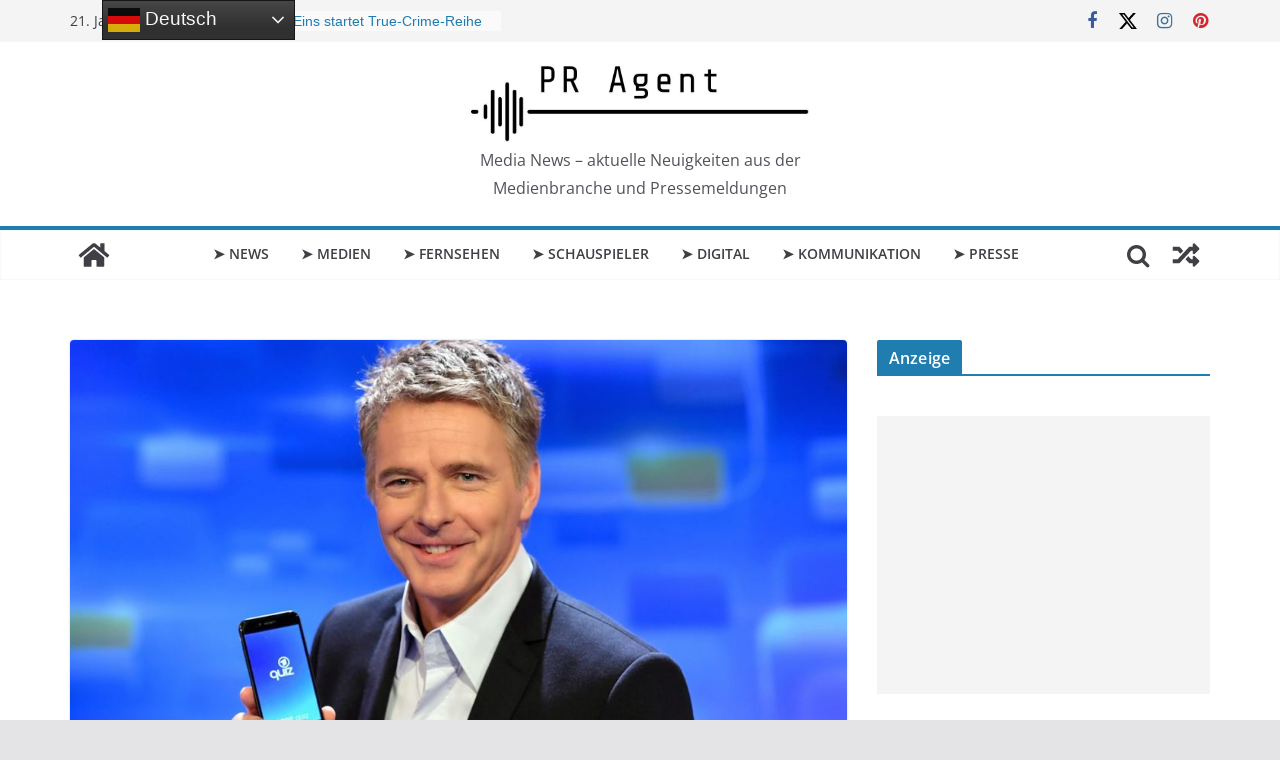

--- FILE ---
content_type: text/html; charset=UTF-8
request_url: https://www.pr-agent.media/news/2020/zuhause-quiz-mit-joerg-pilawa-neue-interaktive-streaming-show/13067
body_size: 22294
content:
		<!doctype html>
		<html dir="ltr" lang="de" prefix="og: https://ogp.me/ns# fb: http://ogp.me/ns/fb#">
		
<head>

			<meta charset="UTF-8"/>
		<meta name="viewport" content="width=device-width, initial-scale=1">
		<link rel="profile" href="http://gmpg.org/xfn/11"/>
		
	<title>Zuhause-Quiz mit Jörg Pilawa – neue interaktive Streaming-Show | PR Agent</title>
	<style>img:is([sizes="auto" i], [sizes^="auto," i]) { contain-intrinsic-size: 3000px 1500px }</style>
	
		<!-- All in One SEO 4.9.3 - aioseo.com -->
	<meta name="description" content="&quot;Das Zuhause-Quiz mit Jörg Pilawa&quot; ist eine interaktive Streaming-Show exklusiv in der ARD Quiz App, die ab 30. März 2020, montags bis donnerstags um 18:50 Uhr und freitags um 19:50 Uhr von Jörg Pilawa moderiert wird. In der rund 15-minütigen Show werden den App-Mitspielern neun Fragen gestellt. Unter den Spielern, die alle Fragen richtig beantwortet" />
	<meta name="robots" content="max-image-preview:large" />
	<meta name="author" content="Marion Granzin"/>
	<link rel="canonical" href="https://www.pr-agent.media/news/2020/zuhause-quiz-mit-joerg-pilawa-neue-interaktive-streaming-show/13067" />
	<meta name="generator" content="All in One SEO (AIOSEO) 4.9.3" />
		<meta property="og:locale" content="de_DE" />
		<meta property="og:site_name" content="PR Agent | Media News – aktuelle Neuigkeiten aus der Medienbranche und Pressemeldungen" />
		<meta property="og:type" content="article" />
		<meta property="og:title" content="Zuhause-Quiz mit Jörg Pilawa – neue interaktive Streaming-Show | PR Agent" />
		<meta property="og:description" content="&quot;Das Zuhause-Quiz mit Jörg Pilawa&quot; ist eine interaktive Streaming-Show exklusiv in der ARD Quiz App, die ab 30. März 2020, montags bis donnerstags um 18:50 Uhr und freitags um 19:50 Uhr von Jörg Pilawa moderiert wird. In der rund 15-minütigen Show werden den App-Mitspielern neun Fragen gestellt. Unter den Spielern, die alle Fragen richtig beantwortet" />
		<meta property="og:url" content="https://www.pr-agent.media/news/2020/zuhause-quiz-mit-joerg-pilawa-neue-interaktive-streaming-show/13067" />
		<meta property="og:image" content="https://www.pr-agent.media/wp-content/uploads/2020/03/quizapp.jpg" />
		<meta property="og:image:secure_url" content="https://www.pr-agent.media/wp-content/uploads/2020/03/quizapp.jpg" />
		<meta property="og:image:width" content="1200" />
		<meta property="og:image:height" content="610" />
		<meta property="article:published_time" content="2020-03-30T10:38:37+00:00" />
		<meta property="article:modified_time" content="2023-09-23T16:21:04+00:00" />
		<meta property="article:publisher" content="https://www.facebook.com/PRAgentMedia/" />
		<meta name="twitter:card" content="summary" />
		<meta name="twitter:site" content="@PRAgentMedia" />
		<meta name="twitter:title" content="Zuhause-Quiz mit Jörg Pilawa – neue interaktive Streaming-Show | PR Agent" />
		<meta name="twitter:description" content="&quot;Das Zuhause-Quiz mit Jörg Pilawa&quot; ist eine interaktive Streaming-Show exklusiv in der ARD Quiz App, die ab 30. März 2020, montags bis donnerstags um 18:50 Uhr und freitags um 19:50 Uhr von Jörg Pilawa moderiert wird. In der rund 15-minütigen Show werden den App-Mitspielern neun Fragen gestellt. Unter den Spielern, die alle Fragen richtig beantwortet" />
		<meta name="twitter:creator" content="@PRAgentMedia" />
		<meta name="twitter:image" content="https://www.pr-agent.media/wp-content/uploads/2020/03/quizapp.jpg" />
		<script type="application/ld+json" class="aioseo-schema">
			{"@context":"https:\/\/schema.org","@graph":[{"@type":"Article","@id":"https:\/\/www.pr-agent.media\/news\/2020\/zuhause-quiz-mit-joerg-pilawa-neue-interaktive-streaming-show\/13067#article","name":"Zuhause-Quiz mit J\u00f6rg Pilawa \u2013 neue interaktive Streaming-Show | PR Agent","headline":"Zuhause-Quiz mit J\u00f6rg Pilawa &#8211; neue interaktive Streaming-Show","author":{"@id":"https:\/\/www.pr-agent.media\/author\/mg#author"},"publisher":{"@id":"https:\/\/www.pr-agent.media\/#organization"},"image":{"@type":"ImageObject","url":"https:\/\/www.pr-agent.media\/wp-content\/uploads\/2020\/03\/quizapp.jpg","width":1200,"height":610,"caption":"Zuhause-Quiz mit J\u00f6rg Pilawa - neue interaktive Streaming-Show"},"datePublished":"2020-03-30T12:38:37+02:00","dateModified":"2023-09-23T18:21:04+02:00","inLanguage":"de-DE","mainEntityOfPage":{"@id":"https:\/\/www.pr-agent.media\/news\/2020\/zuhause-quiz-mit-joerg-pilawa-neue-interaktive-streaming-show\/13067#webpage"},"isPartOf":{"@id":"https:\/\/www.pr-agent.media\/news\/2020\/zuhause-quiz-mit-joerg-pilawa-neue-interaktive-streaming-show\/13067#webpage"},"articleSection":"News, 2020, Apps, Digital, Fernsehen, Moderation, Quiz, Show"},{"@type":"BreadcrumbList","@id":"https:\/\/www.pr-agent.media\/news\/2020\/zuhause-quiz-mit-joerg-pilawa-neue-interaktive-streaming-show\/13067#breadcrumblist","itemListElement":[{"@type":"ListItem","@id":"https:\/\/www.pr-agent.media#listItem","position":1,"name":"Home","item":"https:\/\/www.pr-agent.media","nextItem":{"@type":"ListItem","@id":"https:\/\/www.pr-agent.media\/magazin\/news#listItem","name":"News"}},{"@type":"ListItem","@id":"https:\/\/www.pr-agent.media\/magazin\/news#listItem","position":2,"name":"News","item":"https:\/\/www.pr-agent.media\/magazin\/news","nextItem":{"@type":"ListItem","@id":"https:\/\/www.pr-agent.media\/news\/2020\/zuhause-quiz-mit-joerg-pilawa-neue-interaktive-streaming-show\/13067#listItem","name":"Zuhause-Quiz mit J\u00f6rg Pilawa &#8211; neue interaktive Streaming-Show"},"previousItem":{"@type":"ListItem","@id":"https:\/\/www.pr-agent.media#listItem","name":"Home"}},{"@type":"ListItem","@id":"https:\/\/www.pr-agent.media\/news\/2020\/zuhause-quiz-mit-joerg-pilawa-neue-interaktive-streaming-show\/13067#listItem","position":3,"name":"Zuhause-Quiz mit J\u00f6rg Pilawa &#8211; neue interaktive Streaming-Show","previousItem":{"@type":"ListItem","@id":"https:\/\/www.pr-agent.media\/magazin\/news#listItem","name":"News"}}]},{"@type":"Organization","@id":"https:\/\/www.pr-agent.media\/#organization","name":"PR Agent","description":"Media News \u2013 aktuelle Neuigkeiten aus der Medienbranche und Pressemeldungen","url":"https:\/\/www.pr-agent.media\/","telephone":"+4948326029992","logo":{"@type":"ImageObject","url":"https:\/\/pr-agent.media\/wp-content\/uploads\/2022\/08\/pragentlogoonline.jpg","@id":"https:\/\/www.pr-agent.media\/news\/2020\/zuhause-quiz-mit-joerg-pilawa-neue-interaktive-streaming-show\/13067\/#organizationLogo"},"image":{"@id":"https:\/\/www.pr-agent.media\/news\/2020\/zuhause-quiz-mit-joerg-pilawa-neue-interaktive-streaming-show\/13067\/#organizationLogo"},"sameAs":["https:\/\/www.facebook.com\/PRAgentMedia\/","https:\/\/twitter.com\/PRAgentMedia\/","https:\/\/www.instagram.com\/pragentmedia\/","https:\/\/www.pinterest.de\/pragentmedia\/","https:\/\/www.linkedin.com\/company\/pragentmedia\/","https:\/\/mastodon.social\/@pragentmedia"]},{"@type":"Person","@id":"https:\/\/www.pr-agent.media\/author\/mg#author","url":"https:\/\/www.pr-agent.media\/author\/mg","name":"Marion Granzin","image":{"@type":"ImageObject","@id":"https:\/\/www.pr-agent.media\/news\/2020\/zuhause-quiz-mit-joerg-pilawa-neue-interaktive-streaming-show\/13067#authorImage","url":"https:\/\/secure.gravatar.com\/avatar\/01d36bde2efa94cd1069678416dadb365fe732c94641cee977f537e4008d48a2?s=96&d=mm&r=g","width":96,"height":96,"caption":"Marion Granzin"}},{"@type":"WebPage","@id":"https:\/\/www.pr-agent.media\/news\/2020\/zuhause-quiz-mit-joerg-pilawa-neue-interaktive-streaming-show\/13067#webpage","url":"https:\/\/www.pr-agent.media\/news\/2020\/zuhause-quiz-mit-joerg-pilawa-neue-interaktive-streaming-show\/13067","name":"Zuhause-Quiz mit J\u00f6rg Pilawa \u2013 neue interaktive Streaming-Show | PR Agent","description":"\"Das Zuhause-Quiz mit J\u00f6rg Pilawa\" ist eine interaktive Streaming-Show exklusiv in der ARD Quiz App, die ab 30. M\u00e4rz 2020, montags bis donnerstags um 18:50 Uhr und freitags um 19:50 Uhr von J\u00f6rg Pilawa moderiert wird. In der rund 15-min\u00fctigen Show werden den App-Mitspielern neun Fragen gestellt. Unter den Spielern, die alle Fragen richtig beantwortet","inLanguage":"de-DE","isPartOf":{"@id":"https:\/\/www.pr-agent.media\/#website"},"breadcrumb":{"@id":"https:\/\/www.pr-agent.media\/news\/2020\/zuhause-quiz-mit-joerg-pilawa-neue-interaktive-streaming-show\/13067#breadcrumblist"},"author":{"@id":"https:\/\/www.pr-agent.media\/author\/mg#author"},"creator":{"@id":"https:\/\/www.pr-agent.media\/author\/mg#author"},"image":{"@type":"ImageObject","url":"https:\/\/www.pr-agent.media\/wp-content\/uploads\/2020\/03\/quizapp.jpg","@id":"https:\/\/www.pr-agent.media\/news\/2020\/zuhause-quiz-mit-joerg-pilawa-neue-interaktive-streaming-show\/13067\/#mainImage","width":1200,"height":610,"caption":"Zuhause-Quiz mit J\u00f6rg Pilawa - neue interaktive Streaming-Show"},"primaryImageOfPage":{"@id":"https:\/\/www.pr-agent.media\/news\/2020\/zuhause-quiz-mit-joerg-pilawa-neue-interaktive-streaming-show\/13067#mainImage"},"datePublished":"2020-03-30T12:38:37+02:00","dateModified":"2023-09-23T18:21:04+02:00"},{"@type":"WebSite","@id":"https:\/\/www.pr-agent.media\/#website","url":"https:\/\/www.pr-agent.media\/","name":"PR Agent","description":"Media News \u2013 aktuelle Neuigkeiten aus der Medienbranche und Pressemeldungen","inLanguage":"de-DE","publisher":{"@id":"https:\/\/www.pr-agent.media\/#organization"}}]}
		</script>
		<!-- All in One SEO -->

<meta name="uri-translation" content="on" /><link rel="alternate" type="application/rss+xml" title=" &raquo; Feed" href="https://www.pr-agent.media/feed" />
<link rel="alternate" type="application/rss+xml" title=" &raquo; Kommentar-Feed" href="https://www.pr-agent.media/comments/feed" />
<script type="text/javascript">
/* <![CDATA[ */
window._wpemojiSettings = {"baseUrl":"https:\/\/s.w.org\/images\/core\/emoji\/16.0.1\/72x72\/","ext":".png","svgUrl":"https:\/\/s.w.org\/images\/core\/emoji\/16.0.1\/svg\/","svgExt":".svg","source":{"concatemoji":"https:\/\/www.pr-agent.media\/wp-includes\/js\/wp-emoji-release.min.js?ver=6.8.3"}};
/*! This file is auto-generated */
!function(s,n){var o,i,e;function c(e){try{var t={supportTests:e,timestamp:(new Date).valueOf()};sessionStorage.setItem(o,JSON.stringify(t))}catch(e){}}function p(e,t,n){e.clearRect(0,0,e.canvas.width,e.canvas.height),e.fillText(t,0,0);var t=new Uint32Array(e.getImageData(0,0,e.canvas.width,e.canvas.height).data),a=(e.clearRect(0,0,e.canvas.width,e.canvas.height),e.fillText(n,0,0),new Uint32Array(e.getImageData(0,0,e.canvas.width,e.canvas.height).data));return t.every(function(e,t){return e===a[t]})}function u(e,t){e.clearRect(0,0,e.canvas.width,e.canvas.height),e.fillText(t,0,0);for(var n=e.getImageData(16,16,1,1),a=0;a<n.data.length;a++)if(0!==n.data[a])return!1;return!0}function f(e,t,n,a){switch(t){case"flag":return n(e,"\ud83c\udff3\ufe0f\u200d\u26a7\ufe0f","\ud83c\udff3\ufe0f\u200b\u26a7\ufe0f")?!1:!n(e,"\ud83c\udde8\ud83c\uddf6","\ud83c\udde8\u200b\ud83c\uddf6")&&!n(e,"\ud83c\udff4\udb40\udc67\udb40\udc62\udb40\udc65\udb40\udc6e\udb40\udc67\udb40\udc7f","\ud83c\udff4\u200b\udb40\udc67\u200b\udb40\udc62\u200b\udb40\udc65\u200b\udb40\udc6e\u200b\udb40\udc67\u200b\udb40\udc7f");case"emoji":return!a(e,"\ud83e\udedf")}return!1}function g(e,t,n,a){var r="undefined"!=typeof WorkerGlobalScope&&self instanceof WorkerGlobalScope?new OffscreenCanvas(300,150):s.createElement("canvas"),o=r.getContext("2d",{willReadFrequently:!0}),i=(o.textBaseline="top",o.font="600 32px Arial",{});return e.forEach(function(e){i[e]=t(o,e,n,a)}),i}function t(e){var t=s.createElement("script");t.src=e,t.defer=!0,s.head.appendChild(t)}"undefined"!=typeof Promise&&(o="wpEmojiSettingsSupports",i=["flag","emoji"],n.supports={everything:!0,everythingExceptFlag:!0},e=new Promise(function(e){s.addEventListener("DOMContentLoaded",e,{once:!0})}),new Promise(function(t){var n=function(){try{var e=JSON.parse(sessionStorage.getItem(o));if("object"==typeof e&&"number"==typeof e.timestamp&&(new Date).valueOf()<e.timestamp+604800&&"object"==typeof e.supportTests)return e.supportTests}catch(e){}return null}();if(!n){if("undefined"!=typeof Worker&&"undefined"!=typeof OffscreenCanvas&&"undefined"!=typeof URL&&URL.createObjectURL&&"undefined"!=typeof Blob)try{var e="postMessage("+g.toString()+"("+[JSON.stringify(i),f.toString(),p.toString(),u.toString()].join(",")+"));",a=new Blob([e],{type:"text/javascript"}),r=new Worker(URL.createObjectURL(a),{name:"wpTestEmojiSupports"});return void(r.onmessage=function(e){c(n=e.data),r.terminate(),t(n)})}catch(e){}c(n=g(i,f,p,u))}t(n)}).then(function(e){for(var t in e)n.supports[t]=e[t],n.supports.everything=n.supports.everything&&n.supports[t],"flag"!==t&&(n.supports.everythingExceptFlag=n.supports.everythingExceptFlag&&n.supports[t]);n.supports.everythingExceptFlag=n.supports.everythingExceptFlag&&!n.supports.flag,n.DOMReady=!1,n.readyCallback=function(){n.DOMReady=!0}}).then(function(){return e}).then(function(){var e;n.supports.everything||(n.readyCallback(),(e=n.source||{}).concatemoji?t(e.concatemoji):e.wpemoji&&e.twemoji&&(t(e.twemoji),t(e.wpemoji)))}))}((window,document),window._wpemojiSettings);
/* ]]> */
</script>
<link rel='stylesheet' id='colorbox-theme2-css' href='https://www.pr-agent.media/wp-content/plugins/jquery-lightbox-for-native-galleries/colorbox/theme2/colorbox.css?ver=1.3.14' type='text/css' media='screen' />
<link rel='stylesheet' id='external-links-css' href='https://www.pr-agent.media/wp-content/plugins/sem-external-links/sem-external-links.css?ver=20090903' type='text/css' media='all' />
<style id='wp-emoji-styles-inline-css' type='text/css'>

	img.wp-smiley, img.emoji {
		display: inline !important;
		border: none !important;
		box-shadow: none !important;
		height: 1em !important;
		width: 1em !important;
		margin: 0 0.07em !important;
		vertical-align: -0.1em !important;
		background: none !important;
		padding: 0 !important;
	}
</style>
<link rel='stylesheet' id='wp-block-library-css' href='https://www.pr-agent.media/wp-includes/css/dist/block-library/style.min.css?ver=6.8.3' type='text/css' media='all' />
<style id='wp-block-library-theme-inline-css' type='text/css'>
.wp-block-audio :where(figcaption){color:#555;font-size:13px;text-align:center}.is-dark-theme .wp-block-audio :where(figcaption){color:#ffffffa6}.wp-block-audio{margin:0 0 1em}.wp-block-code{border:1px solid #ccc;border-radius:4px;font-family:Menlo,Consolas,monaco,monospace;padding:.8em 1em}.wp-block-embed :where(figcaption){color:#555;font-size:13px;text-align:center}.is-dark-theme .wp-block-embed :where(figcaption){color:#ffffffa6}.wp-block-embed{margin:0 0 1em}.blocks-gallery-caption{color:#555;font-size:13px;text-align:center}.is-dark-theme .blocks-gallery-caption{color:#ffffffa6}:root :where(.wp-block-image figcaption){color:#555;font-size:13px;text-align:center}.is-dark-theme :root :where(.wp-block-image figcaption){color:#ffffffa6}.wp-block-image{margin:0 0 1em}.wp-block-pullquote{border-bottom:4px solid;border-top:4px solid;color:currentColor;margin-bottom:1.75em}.wp-block-pullquote cite,.wp-block-pullquote footer,.wp-block-pullquote__citation{color:currentColor;font-size:.8125em;font-style:normal;text-transform:uppercase}.wp-block-quote{border-left:.25em solid;margin:0 0 1.75em;padding-left:1em}.wp-block-quote cite,.wp-block-quote footer{color:currentColor;font-size:.8125em;font-style:normal;position:relative}.wp-block-quote:where(.has-text-align-right){border-left:none;border-right:.25em solid;padding-left:0;padding-right:1em}.wp-block-quote:where(.has-text-align-center){border:none;padding-left:0}.wp-block-quote.is-large,.wp-block-quote.is-style-large,.wp-block-quote:where(.is-style-plain){border:none}.wp-block-search .wp-block-search__label{font-weight:700}.wp-block-search__button{border:1px solid #ccc;padding:.375em .625em}:where(.wp-block-group.has-background){padding:1.25em 2.375em}.wp-block-separator.has-css-opacity{opacity:.4}.wp-block-separator{border:none;border-bottom:2px solid;margin-left:auto;margin-right:auto}.wp-block-separator.has-alpha-channel-opacity{opacity:1}.wp-block-separator:not(.is-style-wide):not(.is-style-dots){width:100px}.wp-block-separator.has-background:not(.is-style-dots){border-bottom:none;height:1px}.wp-block-separator.has-background:not(.is-style-wide):not(.is-style-dots){height:2px}.wp-block-table{margin:0 0 1em}.wp-block-table td,.wp-block-table th{word-break:normal}.wp-block-table :where(figcaption){color:#555;font-size:13px;text-align:center}.is-dark-theme .wp-block-table :where(figcaption){color:#ffffffa6}.wp-block-video :where(figcaption){color:#555;font-size:13px;text-align:center}.is-dark-theme .wp-block-video :where(figcaption){color:#ffffffa6}.wp-block-video{margin:0 0 1em}:root :where(.wp-block-template-part.has-background){margin-bottom:0;margin-top:0;padding:1.25em 2.375em}
</style>
<link rel='stylesheet' id='aioseo/css/src/vue/standalone/blocks/table-of-contents/global.scss-css' href='https://www.pr-agent.media/wp-content/plugins/all-in-one-seo-pack/dist/Lite/assets/css/table-of-contents/global.e90f6d47.css?ver=4.9.3' type='text/css' media='all' />
<style id='global-styles-inline-css' type='text/css'>
:root{--wp--preset--aspect-ratio--square: 1;--wp--preset--aspect-ratio--4-3: 4/3;--wp--preset--aspect-ratio--3-4: 3/4;--wp--preset--aspect-ratio--3-2: 3/2;--wp--preset--aspect-ratio--2-3: 2/3;--wp--preset--aspect-ratio--16-9: 16/9;--wp--preset--aspect-ratio--9-16: 9/16;--wp--preset--color--black: #000000;--wp--preset--color--cyan-bluish-gray: #abb8c3;--wp--preset--color--white: #ffffff;--wp--preset--color--pale-pink: #f78da7;--wp--preset--color--vivid-red: #cf2e2e;--wp--preset--color--luminous-vivid-orange: #ff6900;--wp--preset--color--luminous-vivid-amber: #fcb900;--wp--preset--color--light-green-cyan: #7bdcb5;--wp--preset--color--vivid-green-cyan: #00d084;--wp--preset--color--pale-cyan-blue: #8ed1fc;--wp--preset--color--vivid-cyan-blue: #0693e3;--wp--preset--color--vivid-purple: #9b51e0;--wp--preset--gradient--vivid-cyan-blue-to-vivid-purple: linear-gradient(135deg,rgba(6,147,227,1) 0%,rgb(155,81,224) 100%);--wp--preset--gradient--light-green-cyan-to-vivid-green-cyan: linear-gradient(135deg,rgb(122,220,180) 0%,rgb(0,208,130) 100%);--wp--preset--gradient--luminous-vivid-amber-to-luminous-vivid-orange: linear-gradient(135deg,rgba(252,185,0,1) 0%,rgba(255,105,0,1) 100%);--wp--preset--gradient--luminous-vivid-orange-to-vivid-red: linear-gradient(135deg,rgba(255,105,0,1) 0%,rgb(207,46,46) 100%);--wp--preset--gradient--very-light-gray-to-cyan-bluish-gray: linear-gradient(135deg,rgb(238,238,238) 0%,rgb(169,184,195) 100%);--wp--preset--gradient--cool-to-warm-spectrum: linear-gradient(135deg,rgb(74,234,220) 0%,rgb(151,120,209) 20%,rgb(207,42,186) 40%,rgb(238,44,130) 60%,rgb(251,105,98) 80%,rgb(254,248,76) 100%);--wp--preset--gradient--blush-light-purple: linear-gradient(135deg,rgb(255,206,236) 0%,rgb(152,150,240) 100%);--wp--preset--gradient--blush-bordeaux: linear-gradient(135deg,rgb(254,205,165) 0%,rgb(254,45,45) 50%,rgb(107,0,62) 100%);--wp--preset--gradient--luminous-dusk: linear-gradient(135deg,rgb(255,203,112) 0%,rgb(199,81,192) 50%,rgb(65,88,208) 100%);--wp--preset--gradient--pale-ocean: linear-gradient(135deg,rgb(255,245,203) 0%,rgb(182,227,212) 50%,rgb(51,167,181) 100%);--wp--preset--gradient--electric-grass: linear-gradient(135deg,rgb(202,248,128) 0%,rgb(113,206,126) 100%);--wp--preset--gradient--midnight: linear-gradient(135deg,rgb(2,3,129) 0%,rgb(40,116,252) 100%);--wp--preset--font-size--small: 13px;--wp--preset--font-size--medium: 20px;--wp--preset--font-size--large: 36px;--wp--preset--font-size--x-large: 42px;--wp--preset--spacing--20: 0.44rem;--wp--preset--spacing--30: 0.67rem;--wp--preset--spacing--40: 1rem;--wp--preset--spacing--50: 1.5rem;--wp--preset--spacing--60: 2.25rem;--wp--preset--spacing--70: 3.38rem;--wp--preset--spacing--80: 5.06rem;--wp--preset--shadow--natural: 6px 6px 9px rgba(0, 0, 0, 0.2);--wp--preset--shadow--deep: 12px 12px 50px rgba(0, 0, 0, 0.4);--wp--preset--shadow--sharp: 6px 6px 0px rgba(0, 0, 0, 0.2);--wp--preset--shadow--outlined: 6px 6px 0px -3px rgba(255, 255, 255, 1), 6px 6px rgba(0, 0, 0, 1);--wp--preset--shadow--crisp: 6px 6px 0px rgba(0, 0, 0, 1);}:where(body) { margin: 0; }.wp-site-blocks > .alignleft { float: left; margin-right: 2em; }.wp-site-blocks > .alignright { float: right; margin-left: 2em; }.wp-site-blocks > .aligncenter { justify-content: center; margin-left: auto; margin-right: auto; }:where(.wp-site-blocks) > * { margin-block-start: 24px; margin-block-end: 0; }:where(.wp-site-blocks) > :first-child { margin-block-start: 0; }:where(.wp-site-blocks) > :last-child { margin-block-end: 0; }:root { --wp--style--block-gap: 24px; }:root :where(.is-layout-flow) > :first-child{margin-block-start: 0;}:root :where(.is-layout-flow) > :last-child{margin-block-end: 0;}:root :where(.is-layout-flow) > *{margin-block-start: 24px;margin-block-end: 0;}:root :where(.is-layout-constrained) > :first-child{margin-block-start: 0;}:root :where(.is-layout-constrained) > :last-child{margin-block-end: 0;}:root :where(.is-layout-constrained) > *{margin-block-start: 24px;margin-block-end: 0;}:root :where(.is-layout-flex){gap: 24px;}:root :where(.is-layout-grid){gap: 24px;}.is-layout-flow > .alignleft{float: left;margin-inline-start: 0;margin-inline-end: 2em;}.is-layout-flow > .alignright{float: right;margin-inline-start: 2em;margin-inline-end: 0;}.is-layout-flow > .aligncenter{margin-left: auto !important;margin-right: auto !important;}.is-layout-constrained > .alignleft{float: left;margin-inline-start: 0;margin-inline-end: 2em;}.is-layout-constrained > .alignright{float: right;margin-inline-start: 2em;margin-inline-end: 0;}.is-layout-constrained > .aligncenter{margin-left: auto !important;margin-right: auto !important;}.is-layout-constrained > :where(:not(.alignleft):not(.alignright):not(.alignfull)){margin-left: auto !important;margin-right: auto !important;}body .is-layout-flex{display: flex;}.is-layout-flex{flex-wrap: wrap;align-items: center;}.is-layout-flex > :is(*, div){margin: 0;}body .is-layout-grid{display: grid;}.is-layout-grid > :is(*, div){margin: 0;}body{padding-top: 0px;padding-right: 0px;padding-bottom: 0px;padding-left: 0px;}a:where(:not(.wp-element-button)){text-decoration: underline;}:root :where(.wp-element-button, .wp-block-button__link){background-color: #32373c;border-width: 0;color: #fff;font-family: inherit;font-size: inherit;line-height: inherit;padding: calc(0.667em + 2px) calc(1.333em + 2px);text-decoration: none;}.has-black-color{color: var(--wp--preset--color--black) !important;}.has-cyan-bluish-gray-color{color: var(--wp--preset--color--cyan-bluish-gray) !important;}.has-white-color{color: var(--wp--preset--color--white) !important;}.has-pale-pink-color{color: var(--wp--preset--color--pale-pink) !important;}.has-vivid-red-color{color: var(--wp--preset--color--vivid-red) !important;}.has-luminous-vivid-orange-color{color: var(--wp--preset--color--luminous-vivid-orange) !important;}.has-luminous-vivid-amber-color{color: var(--wp--preset--color--luminous-vivid-amber) !important;}.has-light-green-cyan-color{color: var(--wp--preset--color--light-green-cyan) !important;}.has-vivid-green-cyan-color{color: var(--wp--preset--color--vivid-green-cyan) !important;}.has-pale-cyan-blue-color{color: var(--wp--preset--color--pale-cyan-blue) !important;}.has-vivid-cyan-blue-color{color: var(--wp--preset--color--vivid-cyan-blue) !important;}.has-vivid-purple-color{color: var(--wp--preset--color--vivid-purple) !important;}.has-black-background-color{background-color: var(--wp--preset--color--black) !important;}.has-cyan-bluish-gray-background-color{background-color: var(--wp--preset--color--cyan-bluish-gray) !important;}.has-white-background-color{background-color: var(--wp--preset--color--white) !important;}.has-pale-pink-background-color{background-color: var(--wp--preset--color--pale-pink) !important;}.has-vivid-red-background-color{background-color: var(--wp--preset--color--vivid-red) !important;}.has-luminous-vivid-orange-background-color{background-color: var(--wp--preset--color--luminous-vivid-orange) !important;}.has-luminous-vivid-amber-background-color{background-color: var(--wp--preset--color--luminous-vivid-amber) !important;}.has-light-green-cyan-background-color{background-color: var(--wp--preset--color--light-green-cyan) !important;}.has-vivid-green-cyan-background-color{background-color: var(--wp--preset--color--vivid-green-cyan) !important;}.has-pale-cyan-blue-background-color{background-color: var(--wp--preset--color--pale-cyan-blue) !important;}.has-vivid-cyan-blue-background-color{background-color: var(--wp--preset--color--vivid-cyan-blue) !important;}.has-vivid-purple-background-color{background-color: var(--wp--preset--color--vivid-purple) !important;}.has-black-border-color{border-color: var(--wp--preset--color--black) !important;}.has-cyan-bluish-gray-border-color{border-color: var(--wp--preset--color--cyan-bluish-gray) !important;}.has-white-border-color{border-color: var(--wp--preset--color--white) !important;}.has-pale-pink-border-color{border-color: var(--wp--preset--color--pale-pink) !important;}.has-vivid-red-border-color{border-color: var(--wp--preset--color--vivid-red) !important;}.has-luminous-vivid-orange-border-color{border-color: var(--wp--preset--color--luminous-vivid-orange) !important;}.has-luminous-vivid-amber-border-color{border-color: var(--wp--preset--color--luminous-vivid-amber) !important;}.has-light-green-cyan-border-color{border-color: var(--wp--preset--color--light-green-cyan) !important;}.has-vivid-green-cyan-border-color{border-color: var(--wp--preset--color--vivid-green-cyan) !important;}.has-pale-cyan-blue-border-color{border-color: var(--wp--preset--color--pale-cyan-blue) !important;}.has-vivid-cyan-blue-border-color{border-color: var(--wp--preset--color--vivid-cyan-blue) !important;}.has-vivid-purple-border-color{border-color: var(--wp--preset--color--vivid-purple) !important;}.has-vivid-cyan-blue-to-vivid-purple-gradient-background{background: var(--wp--preset--gradient--vivid-cyan-blue-to-vivid-purple) !important;}.has-light-green-cyan-to-vivid-green-cyan-gradient-background{background: var(--wp--preset--gradient--light-green-cyan-to-vivid-green-cyan) !important;}.has-luminous-vivid-amber-to-luminous-vivid-orange-gradient-background{background: var(--wp--preset--gradient--luminous-vivid-amber-to-luminous-vivid-orange) !important;}.has-luminous-vivid-orange-to-vivid-red-gradient-background{background: var(--wp--preset--gradient--luminous-vivid-orange-to-vivid-red) !important;}.has-very-light-gray-to-cyan-bluish-gray-gradient-background{background: var(--wp--preset--gradient--very-light-gray-to-cyan-bluish-gray) !important;}.has-cool-to-warm-spectrum-gradient-background{background: var(--wp--preset--gradient--cool-to-warm-spectrum) !important;}.has-blush-light-purple-gradient-background{background: var(--wp--preset--gradient--blush-light-purple) !important;}.has-blush-bordeaux-gradient-background{background: var(--wp--preset--gradient--blush-bordeaux) !important;}.has-luminous-dusk-gradient-background{background: var(--wp--preset--gradient--luminous-dusk) !important;}.has-pale-ocean-gradient-background{background: var(--wp--preset--gradient--pale-ocean) !important;}.has-electric-grass-gradient-background{background: var(--wp--preset--gradient--electric-grass) !important;}.has-midnight-gradient-background{background: var(--wp--preset--gradient--midnight) !important;}.has-small-font-size{font-size: var(--wp--preset--font-size--small) !important;}.has-medium-font-size{font-size: var(--wp--preset--font-size--medium) !important;}.has-large-font-size{font-size: var(--wp--preset--font-size--large) !important;}.has-x-large-font-size{font-size: var(--wp--preset--font-size--x-large) !important;}
:root :where(.wp-block-pullquote){font-size: 1.5em;line-height: 1.6;}
</style>
<link rel='stylesheet' id='ez-toc-css' href='https://www.pr-agent.media/wp-content/plugins/easy-table-of-contents/assets/css/screen.min.css?ver=2.0.80' type='text/css' media='all' />
<style id='ez-toc-inline-css' type='text/css'>
div#ez-toc-container .ez-toc-title {font-size: 120%;}div#ez-toc-container .ez-toc-title {font-weight: 500;}div#ez-toc-container ul li , div#ez-toc-container ul li a {font-size: 95%;}div#ez-toc-container ul li , div#ez-toc-container ul li a {font-weight: 500;}div#ez-toc-container nav ul ul li {font-size: 90%;}.ez-toc-box-title {font-weight: bold; margin-bottom: 10px; text-align: center; text-transform: uppercase; letter-spacing: 1px; color: #666; padding-bottom: 5px;position:absolute;top:-4%;left:5%;background-color: inherit;transition: top 0.3s ease;}.ez-toc-box-title.toc-closed {top:-25%;}
</style>
<link rel='stylesheet' id='colormag_style-css' href='https://www.pr-agent.media/wp-content/themes/colormag/style.css?ver=3.0.3' type='text/css' media='all' />
<link rel='stylesheet' id='colormag-fontawesome-css' href='https://www.pr-agent.media/wp-content/themes/colormag/assets/library/fontawesome/css/font-awesome.min.css?ver=3.0.3' type='text/css' media='all' />
<link rel='stylesheet' id='tablepress-default-css' href='https://www.pr-agent.media/wp-content/plugins/tablepress/css/build/default.css?ver=3.2.6' type='text/css' media='all' />
<script type="text/javascript" src="https://www.pr-agent.media/wp-includes/js/jquery/jquery.min.js?ver=3.7.1" id="jquery-core-js"></script>
<script type="text/javascript" src="https://www.pr-agent.media/wp-includes/js/jquery/jquery-migrate.min.js?ver=3.4.1" id="jquery-migrate-js"></script>
<script type="text/javascript" id="jquery-js-after">
/* <![CDATA[ */
jQuery(document).ready(function() {
	jQuery(".c45f2b708169b8a4c1c4694b0e9293bc").click(function() {
		jQuery.post(
			"https://www.pr-agent.media/wp-admin/admin-ajax.php", {
				"action": "quick_adsense_onpost_ad_click",
				"quick_adsense_onpost_ad_index": jQuery(this).attr("data-index"),
				"quick_adsense_nonce": "7eea6650d6",
			}, function(response) { }
		);
	});
});
/* ]]> */
</script>
<script type="text/javascript" src="https://www.pr-agent.media/wp-content/plugins/jquery-lightbox-for-native-galleries/colorbox/jquery.colorbox-min.js?ver=1.3.14" id="colorbox-js"></script>
<!--[if lte IE 8]>
<script type="text/javascript" src="https://www.pr-agent.media/wp-content/themes/colormag/assets/js/html5shiv.min.js?ver=3.0.3" id="html5-js"></script>
<![endif]-->
<link rel="https://api.w.org/" href="https://www.pr-agent.media/wp-json/" /><link rel="alternate" title="JSON" type="application/json" href="https://www.pr-agent.media/wp-json/wp/v2/posts/13067" /><link rel="EditURI" type="application/rsd+xml" title="RSD" href="https://www.pr-agent.media/xmlrpc.php?rsd" />
<meta name="generator" content="WordPress 6.8.3" />
<link rel='shortlink' href='https://www.pr-agent.media/?p=13067' />
<link rel="alternate" title="oEmbed (JSON)" type="application/json+oembed" href="https://www.pr-agent.media/wp-json/oembed/1.0/embed?url=https%3A%2F%2Fwww.pr-agent.media%2Fnews%2F2020%2Fzuhause-quiz-mit-joerg-pilawa-neue-interaktive-streaming-show%2F13067" />
<link rel="alternate" title="oEmbed (XML)" type="text/xml+oembed" href="https://www.pr-agent.media/wp-json/oembed/1.0/embed?url=https%3A%2F%2Fwww.pr-agent.media%2Fnews%2F2020%2Fzuhause-quiz-mit-joerg-pilawa-neue-interaktive-streaming-show%2F13067&#038;format=xml" />


<!-- This site is optimized with the Schema plugin v1.7.9.6 - https://schema.press -->
<script type="application/ld+json">[{"@context":"http:\/\/schema.org\/","@type":"WPHeader","url":"https:\/\/www.pr-agent.media\/news\/2020\/zuhause-quiz-mit-joerg-pilawa-neue-interaktive-streaming-show\/13067","headline":"Zuhause-Quiz mit Jörg Pilawa &#8211; neue interaktive Streaming-Show","description":"\"Das Zuhause-Quiz mit Jörg Pilawa\" ist eine interaktive Streaming-Show exklusiv in der ARD Quiz App, die ab 30...."},{"@context":"http:\/\/schema.org\/","@type":"WPFooter","url":"https:\/\/www.pr-agent.media\/news\/2020\/zuhause-quiz-mit-joerg-pilawa-neue-interaktive-streaming-show\/13067","headline":"Zuhause-Quiz mit Jörg Pilawa &#8211; neue interaktive Streaming-Show","description":"\"Das Zuhause-Quiz mit Jörg Pilawa\" ist eine interaktive Streaming-Show exklusiv in der ARD Quiz App, die ab 30....","copyrightYear":"2020"}]</script>



<!-- This site is optimized with the Schema plugin v1.7.9.6 - https://schema.press -->
<script type="application/ld+json">{"@context":"https:\/\/schema.org\/","@type":"BlogPosting","mainEntityOfPage":{"@type":"WebPage","@id":"https:\/\/www.pr-agent.media\/news\/2020\/zuhause-quiz-mit-joerg-pilawa-neue-interaktive-streaming-show\/13067"},"url":"https:\/\/www.pr-agent.media\/news\/2020\/zuhause-quiz-mit-joerg-pilawa-neue-interaktive-streaming-show\/13067","headline":"Zuhause-Quiz mit Jörg Pilawa - neue interaktive Streaming-Show","datePublished":"2020-03-30T12:38:37+02:00","dateModified":"2023-09-23T18:21:04+02:00","publisher":{"@type":"Organization","@id":"https:\/\/www.pr-agent.media\/#organization","name":"PR Agent","logo":{"@type":"ImageObject","url":"https:\/\/pr-agent.media\/wp-content\/uploads\/2023\/07\/logopragent.jpg","width":600,"height":60}},"image":{"@type":"ImageObject","url":"https:\/\/www.pr-agent.media\/wp-content\/uploads\/2020\/03\/quizapp.jpg","width":1200,"height":610},"articleSection":"News","keywords":"2020, Apps, Digital, Fernsehen, Moderation, Quiz, Show","description":"\"Das Zuhause-Quiz mit Jörg Pilawa\" ist eine interaktive Streaming-Show exklusiv in der ARD Quiz App, die ab 30. März 2020, montags bis donnerstags um 18:50 Uhr und freitags um 19:50 Uhr von Jörg Pilawa moderiert wird. In der rund 15-minütigen Show werden den App-Mitspielern neun Fragen gestellt. Unter den","author":{"@type":"Person","name":"Marion Granzin","url":"https:\/\/www.pr-agent.media\/author\/mg","description":"Autorin | Redaktion: media@sierks.media","image":{"@type":"ImageObject","url":"https:\/\/secure.gravatar.com\/avatar\/01d36bde2efa94cd1069678416dadb365fe732c94641cee977f537e4008d48a2?s=96&d=mm&r=g","height":96,"width":96}},"video":[]}</script>

<link rel="alternate" hreflang="de" href="https://www.pr-agent.media/news/2020/zuhause-quiz-mit-joerg-pilawa-neue-interaktive-streaming-show/13067">
<link rel="alternate" hreflang="en" href="https://www.pr-agent.media/en/news/2020/zuhause-quiz-mit-joerg-pilawa-neue-interaktive-streaming-show/13067">
<link rel="alternate" hreflang="es" href="https://www.pr-agent.media/es/news/2020/zuhause-quiz-mit-joerg-pilawa-neue-interaktive-streaming-show/13067">
<link rel="alternate" hreflang="fr" href="https://www.pr-agent.media/fr/news/2020/zuhause-quiz-mit-joerg-pilawa-neue-interaktive-streaming-show/13067">
<link rel="alternate" hreflang="it" href="https://www.pr-agent.media/it/news/2020/zuhause-quiz-mit-joerg-pilawa-neue-interaktive-streaming-show/13067">
<link rel="alternate" hreflang="ja" href="https://www.pr-agent.media/ja/news/2020/zuhause-quiz-mit-joerg-pilawa-neue-interaktive-streaming-show/13067">
<link rel="alternate" hreflang="pl" href="https://www.pr-agent.media/pl/news/2020/zuhause-quiz-mit-joerg-pilawa-neue-interaktive-streaming-show/13067">
<link rel="alternate" hreflang="pt" href="https://www.pr-agent.media/pt/news/2020/zuhause-quiz-mit-joerg-pilawa-neue-interaktive-streaming-show/13067">
<link rel="alternate" hreflang="x-default" href="https://www.pr-agent.media">
<!-- jQuery Lightbox For Native Galleries v3.2.2 | http://www.viper007bond.com/wordpress-plugins/jquery-lightbox-for-native-galleries/ -->
<script type="text/javascript">
// <![CDATA[
	jQuery(document).ready(function($){
		$(".gallery").each(function(index, obj){
			var galleryid = Math.floor(Math.random()*10000);
			$(obj).find("a").colorbox({rel:galleryid, maxWidth:"95%", maxHeight:"95%"});
		});
		$("a.lightbox").colorbox({maxWidth:"95%", maxHeight:"95%"});
	});
// ]]>
</script>


<!-- This site is optimized with the Schema plugin v1.7.9.6 - https://schema.press -->
<script type="application/ld+json">{
    "@context": "http://schema.org",
    "@type": "BreadcrumbList",
    "itemListElement": [
        {
            "@type": "ListItem",
            "position": 1,
            "item": {
                "@id": "https://www.pr-agent.media",
                "name": "Home"
            }
        },
        {
            "@type": "ListItem",
            "position": 2,
            "item": {
                "@id": "https://www.pr-agent.media/news/2020/zuhause-quiz-mit-joerg-pilawa-neue-interaktive-streaming-show/13067",
                "name": "Zuhause-Quiz mit J\u00f6rg Pilawa &#8211; neue interaktive Streaming-Show",
                "image": "https://www.pr-agent.media/wp-content/uploads/2020/03/quizapp.jpg"
            }
        }
    ]
}</script>

<link rel="icon" href="https://www.pr-agent.media/wp-content/uploads/2020/01/cropped-wplogo-32x32.png" sizes="32x32" />
<link rel="icon" href="https://www.pr-agent.media/wp-content/uploads/2020/01/cropped-wplogo-192x192.png" sizes="192x192" />
<link rel="apple-touch-icon" href="https://www.pr-agent.media/wp-content/uploads/2020/01/cropped-wplogo-180x180.png" />
<meta name="msapplication-TileImage" content="https://www.pr-agent.media/wp-content/uploads/2020/01/cropped-wplogo-270x270.png" />
<style id="sccss">p { 
font-size:16px; 
} 

p, ul, ol, li, blockquote { font-family: 'Verdana', sans-serif; }



/* Twitter-Icon im Header &amp; Footer durch X ersetzen */
.fa-twitter,
.tg-icon-twitter {
  background: url('https://www.pr-agent.media/wp-content/uploads/2025/10/x.svg') no-repeat center !important;
  background-size: contain !important;
  color: transparent !important;
  width: 18px;
  height: 18px;
  display: inline-block;
}

/* Wenn das alte Font-Icon sichtbar bleibt, ausblenden */
.fa-twitter::before,
.tg-icon-twitter::before {
  content: "" !important;
}

/* --- ColorMag: X-Icon im Footer weiß einfärben --- */
.site-footer .fa-twitter,
.site-footer .tg-icon-twitter {
  filter: invert(1) brightness(2) !important; /* hell/weiß darstellen */
  opacity: 0.95;
}

/* optional: leichtes Aufhellen beim Hover */
.site-footer .fa-twitter:hover,
.site-footer .tg-icon-twitter:hover {
  filter: invert(1) brightness(3) !important;
  opacity: 1;
}

</style>
<!-- START - Open Graph and Twitter Card Tags 3.3.7 -->
 <!-- Facebook Open Graph -->
  <meta property="og:locale" content="de_DE"/>
  <meta property="og:site_name" content=""/>
  <meta property="og:title" content="Zuhause-Quiz mit Jörg Pilawa - neue interaktive Streaming-Show"/>
  <meta property="og:url" content="https://www.pr-agent.media/news/2020/zuhause-quiz-mit-joerg-pilawa-neue-interaktive-streaming-show/13067"/>
  <meta property="og:type" content="article"/>
  <meta property="og:description" content="&quot;Das Zuhause-Quiz mit Jörg Pilawa&quot; ist eine interaktive Streaming-Show exklusiv in der ARD Quiz App, die ab 30. März 2020, montags bis donnerstags um 18:50 Uhr und freitags um 19:50 Uhr von Jörg Pilawa moderiert wird.

In der rund 15-minütigen Show werden den App-Mitspielern neun Fragen gestellt."/>
  <meta property="og:image" content="https://www.pr-agent.media/wp-content/uploads/2020/03/quizapp.jpg"/>
  <meta property="og:image:url" content="https://www.pr-agent.media/wp-content/uploads/2020/03/quizapp.jpg"/>
  <meta property="og:image:secure_url" content="https://www.pr-agent.media/wp-content/uploads/2020/03/quizapp.jpg"/>
  <meta property="article:published_time" content="2020-03-30T12:38:37+02:00"/>
  <meta property="article:modified_time" content="2023-09-23T18:21:04+02:00" />
  <meta property="og:updated_time" content="2023-09-23T18:21:04+02:00" />
  <meta property="article:section" content="News"/>
  <meta property="article:publisher" content="https://www.facebook.com/PRAgentMedia/"/>
 <!-- Google+ / Schema.org -->
  <meta itemprop="name" content="Zuhause-Quiz mit Jörg Pilawa - neue interaktive Streaming-Show"/>
  <meta itemprop="headline" content="Zuhause-Quiz mit Jörg Pilawa - neue interaktive Streaming-Show"/>
  <meta itemprop="description" content="&quot;Das Zuhause-Quiz mit Jörg Pilawa&quot; ist eine interaktive Streaming-Show exklusiv in der ARD Quiz App, die ab 30. März 2020, montags bis donnerstags um 18:50 Uhr und freitags um 19:50 Uhr von Jörg Pilawa moderiert wird.

In der rund 15-minütigen Show werden den App-Mitspielern neun Fragen gestellt."/>
  <meta itemprop="image" content="https://www.pr-agent.media/wp-content/uploads/2020/03/quizapp.jpg"/>
  <meta itemprop="datePublished" content="2020-03-30"/>
  <meta itemprop="dateModified" content="2023-09-23T18:21:04+02:00" />
  <meta itemprop="author" content="Marion Granzin"/>
  <!--<meta itemprop="publisher" content=""/>--> <!-- To solve: The attribute publisher.itemtype has an invalid value -->
 <!-- Twitter Cards -->
  <meta name="twitter:title" content="Zuhause-Quiz mit Jörg Pilawa - neue interaktive Streaming-Show"/>
  <meta name="twitter:url" content="https://www.pr-agent.media/news/2020/zuhause-quiz-mit-joerg-pilawa-neue-interaktive-streaming-show/13067"/>
  <meta name="twitter:description" content="&quot;Das Zuhause-Quiz mit Jörg Pilawa&quot; ist eine interaktive Streaming-Show exklusiv in der ARD Quiz App, die ab 30. März 2020, montags bis donnerstags um 18:50 Uhr und freitags um 19:50 Uhr von Jörg Pilawa moderiert wird.

In der rund 15-minütigen Show werden den App-Mitspielern neun Fragen gestellt."/>
  <meta name="twitter:image" content="https://www.pr-agent.media/wp-content/uploads/2020/03/quizapp.jpg"/>
  <meta name="twitter:card" content="summary_large_image"/>
  <meta name="twitter:site" content="@https://twitter.com/PRAgentMedia/"/>
 <!-- SEO -->
 <!-- Misc. tags -->
 <!-- is_singular -->
<!-- END - Open Graph and Twitter Card Tags 3.3.7 -->
	
	
<meta charset="UTF-8">
<meta http-equiv="X-UA-Compatible" content="IE=edge">
<meta http-equiv="Content-Type" content="text/html; charset=UTF-8" />
<meta name="viewport" content="width=device-width, initial-scale=1.0">
<meta name="robots" content="index, follow, max-image-preview:large">
<meta name="classification" content="Medien, News, Pressemeldungen, Presse, Media">
<meta name="made" content="pr-agent.media https://www.pr-agent.media">
<meta name="publisher" content="Sierks Media">
<meta name="theme-color" content="#151515" />
<meta name="p:domain_verify" content="48c7f65b94e94317a91f35ce462ac190"/>
<meta name="facebook-domain-verification" content="q8vvc97yptnsyj25cwov4ijjotwl7d" />
<link rel="icon" href="https://www.pr-agent.media/favicon.ico">

<meta name="viewport" content="width=device-width, initial-scale=1">
<link rel="profile" href="http://gmpg.org/xfn/11">
<link rel="pingback" href="https://www.pr-agent.media/xmlrpc.php">
<script type="text/javascript" src="//get.mirando.de/mirando.js#a=17631827&as=1&at=100" async></script>				

	<script src="https://mein.clickskeks.at/app.js?apiKey=16466eb92c523189cae9e6bd2ae982e53bd29b507f5daea3&amp;domain=659e87ce04b9173fb7368463" referrerpolicy="origin"></script>
	
	<script async src="https://pagead2.googlesyndication.com/pagead/js/adsbygoogle.js?client=ca-pub-6503463188781194"
     crossorigin="anonymous"></script>
	
<!-- Google tag (gtag.js) -->
<script async src="https://www.googletagmanager.com/gtag/js?id=G-ZQSTHDGJ32"></script>
<script>
  window.dataLayer = window.dataLayer || [];
  function gtag(){dataLayer.push(arguments);}
  gtag('js', new Date());

  gtag('config', 'G-ZQSTHDGJ32');
</script>
	
<script src="https://analytics.ahrefs.com/analytics.js" data-key="uEV3Lo0alFA5CnPGibeicg" async></script>

</head>

<body class="wp-singular post-template-default single single-post postid-13067 single-format-standard wp-custom-logo wp-embed-responsive wp-theme-colormag metaslider-plugin cm-header-layout-2 adv-style-1  wide">




		<div id="page" class="hfeed site">
				<a class="skip-link screen-reader-text" href="#main">Zum Inhalt springen</a>
		

			<header id="cm-masthead" class="cm-header cm-layout-2 cm-layout-2-style-1">
		
		
				<div class="cm-top-bar">
					<div class="cm-container">
						<div class="cm-row">
							<div class="cm-top-bar__1">
				
		<div class="date-in-header">
			21. Januar 2026		</div>

		
		<div class="breaking-news">
			<strong class="breaking-news-latest">Aktuelles: </strong>

			<ul class="newsticker">
									<li>
						<a href="https://www.pr-agent.media/news/2026/kabel-eins-startet-true-crime-reihe-ueber-moerderinnen/42790" title="Kabel Eins startet True-Crime-Reihe über Mörderinnen">
							Kabel Eins startet True-Crime-Reihe über Mörderinnen						</a>
					</li>
									<li>
						<a href="https://www.pr-agent.media/news/2026/gustavo-gusto-startet-kampagne-fuer-neue-pizza-amore/42786" title="Gustavo Gusto startet Kampagne für neue Pizza Amore">
							Gustavo Gusto startet Kampagne für neue Pizza Amore						</a>
					</li>
									<li>
						<a href="https://www.pr-agent.media/pressemeldungen/2026/motorsport-talent-vincent-bert-9-120-km-h-im-rennkart/42777" title="Motorsport-Talent Vincent Bert (9) &#8211; 120 km/h im Rennkart">
							Motorsport-Talent Vincent Bert (9) &#8211; 120 km/h im Rennkart						</a>
					</li>
									<li>
						<a href="https://www.pr-agent.media/news/2026/podcast-streifenfragen-bringt-den-polizeialltag/42772" title="Podcast &#8222;Streifenfragen&#8220; bringt den Polizeialltag">
							Podcast &#8222;Streifenfragen&#8220; bringt den Polizeialltag						</a>
					</li>
									<li>
						<a href="https://www.pr-agent.media/news/2026/mediamarktsaturn-bringt-die-drei-gadgets-zum-kinostart/42765" title="MediaMarktSaturn bringt &#8222;Die drei ???&#8220;-Gadgets zum Kinostart">
							MediaMarktSaturn bringt &#8222;Die drei ???&#8220;-Gadgets zum Kinostart						</a>
					</li>
							</ul>
		</div>

									</div>

							<div class="cm-top-bar__2">
				
		<div class="social-links">
			<ul>
				<li><a href="https://www.facebook.com/PRAgentMedia/" target="_blank"><i class="fa fa-facebook"></i></a></li><li><a href="https://x.com/PRAgentMedia/" target="_blank"><i class="fa fa-twitter"></i></a></li><li><a href="https://www.instagram.com/PRAgentMedia/" target="_blank"><i class="fa fa-instagram"></i></a></li><li><a href="https://www.pinterest.de/PRAgentMedia/" target="_blank"><i class="fa fa-pinterest"></i></a></li>			</ul>
		</div><!-- .social-links -->
									</div>
						</div>
					</div>
				</div>

				
				<div class="cm-main-header">
		
		
	<div id="cm-header-1" class="cm-header-1">
		<div class="cm-container">
			<div class="cm-row">

				<div class="cm-header-col-1">
										<div id="cm-site-branding" class="cm-site-branding">
		<a href="https://www.pr-agent.media/" class="custom-logo-link" rel="home"><img width="1020" height="230" src="https://www.pr-agent.media/wp-content/uploads/2023/08/cropped-logopragent.jpg" class="custom-logo" alt="" decoding="async" fetchpriority="high" srcset="https://www.pr-agent.media/wp-content/uploads/2023/08/cropped-logopragent.jpg 1020w, https://www.pr-agent.media/wp-content/uploads/2023/08/cropped-logopragent-300x68.jpg 300w, https://www.pr-agent.media/wp-content/uploads/2023/08/cropped-logopragent-768x173.jpg 768w" sizes="(max-width: 1020px) 100vw, 1020px" /></a>					</div><!-- #cm-site-branding -->
	
	<div id="cm-site-info" class="">
								<h3 class="cm-site-title">
							<a href="https://www.pr-agent.media/" title="" rel="home"></a>
						</h3>
						
											<p class="cm-site-description">
							Media News – aktuelle Neuigkeiten aus der Medienbranche und Pressemeldungen						</p><!-- .cm-site-description -->
											</div><!-- #cm-site-info -->
					</div><!-- .cm-header-col-1 -->

				<div class="cm-header-col-2">
								</div><!-- .cm-header-col-2 -->

		</div>
	</div>
</div>
		
<div id="cm-header-2" class="cm-header-2">
	<nav id="cm-primary-nav" class="cm-primary-nav">
		<div class="cm-container">
			<div class="cm-row">
				
				<div class="cm-home-icon">
					<a href="https://www.pr-agent.media/"
					   title=""
					>
						<svg class="cm-icon cm-icon--home" xmlns="http://www.w3.org/2000/svg" viewBox="0 0 28 22"><path d="M13.6465 6.01133L5.11148 13.0409V20.6278C5.11148 20.8242 5.18952 21.0126 5.32842 21.1515C5.46733 21.2904 5.65572 21.3685 5.85217 21.3685L11.0397 21.3551C11.2355 21.3541 11.423 21.2756 11.5611 21.1368C11.6992 20.998 11.7767 20.8102 11.7767 20.6144V16.1837C11.7767 15.9873 11.8547 15.7989 11.9937 15.66C12.1326 15.521 12.321 15.443 12.5174 15.443H15.4801C15.6766 15.443 15.865 15.521 16.0039 15.66C16.1428 15.7989 16.2208 15.9873 16.2208 16.1837V20.6111C16.2205 20.7086 16.2394 20.8052 16.2765 20.8953C16.3136 20.9854 16.3681 21.0673 16.4369 21.1364C16.5057 21.2054 16.5875 21.2602 16.6775 21.2975C16.7675 21.3349 16.864 21.3541 16.9615 21.3541L22.1472 21.3685C22.3436 21.3685 22.532 21.2904 22.6709 21.1515C22.8099 21.0126 22.8879 20.8242 22.8879 20.6278V13.0358L14.3548 6.01133C14.2544 5.93047 14.1295 5.88637 14.0006 5.88637C13.8718 5.88637 13.7468 5.93047 13.6465 6.01133ZM27.1283 10.7892L23.2582 7.59917V1.18717C23.2582 1.03983 23.1997 0.898538 23.0955 0.794359C22.9913 0.69018 22.8501 0.631653 22.7027 0.631653H20.1103C19.963 0.631653 19.8217 0.69018 19.7175 0.794359C19.6133 0.898538 19.5548 1.03983 19.5548 1.18717V4.54848L15.4102 1.13856C15.0125 0.811259 14.5134 0.632307 13.9983 0.632307C13.4832 0.632307 12.9841 0.811259 12.5864 1.13856L0.868291 10.7892C0.81204 10.8357 0.765501 10.8928 0.731333 10.9573C0.697165 11.0218 0.676038 11.0924 0.66916 11.165C0.662282 11.2377 0.669786 11.311 0.691245 11.3807C0.712704 11.4505 0.747696 11.5153 0.794223 11.5715L1.97469 13.0066C2.02109 13.063 2.07816 13.1098 2.14264 13.1441C2.20711 13.1784 2.27773 13.1997 2.35044 13.2067C2.42315 13.2137 2.49653 13.2063 2.56638 13.1849C2.63623 13.1636 2.70118 13.1286 2.7575 13.0821L13.6465 4.11333C13.7468 4.03247 13.8718 3.98837 14.0006 3.98837C14.1295 3.98837 14.2544 4.03247 14.3548 4.11333L25.2442 13.0821C25.3004 13.1286 25.3653 13.1636 25.435 13.1851C25.5048 13.2065 25.5781 13.214 25.6507 13.2071C25.7234 13.2003 25.794 13.1791 25.8584 13.145C25.9229 13.1108 25.98 13.0643 26.0265 13.008L27.207 11.5729C27.2535 11.5164 27.2883 11.4512 27.3095 11.3812C27.3307 11.3111 27.3379 11.2375 27.3306 11.1647C27.3233 11.0919 27.3016 11.0212 27.2669 10.9568C27.2322 10.8923 27.1851 10.8354 27.1283 10.7892Z" /></svg>					</a>
				</div>
				
											<div class="cm-header-actions">
								
		<div class="cm-random-post">
							<a href="https://www.pr-agent.media/news/2018/getty-images-und-google-einigen-sich/4049" title="Sieh dir einen zufälligen Beitrag an">
					<svg class="cm-icon cm-icon--random-fill" xmlns="http://www.w3.org/2000/svg" viewBox="0 0 24 24"><path d="M21.73 16a1 1 0 0 1 0 1.33l-3.13 3.14a.94.94 0 0 1-1.6-.66v-1.56h-2.3a.39.39 0 0 1-.18 0 .36.36 0 0 1-.16-.11l-2.76-3 2.09-2.23 2.06 2.21H17v-1.56a.94.94 0 0 1 1.6-.66ZM2.47 8.88h3.28l2.06 2.2L9.9 8.85 7.14 5.9A.36.36 0 0 0 7 5.79a.39.39 0 0 0-.18 0H2.47a.47.47 0 0 0-.47.43v2.19a.47.47 0 0 0 .47.47Zm14.53 0v1.56a.94.94 0 0 0 1.6.66L21.73 8a1 1 0 0 0 0-1.33L18.6 3.53a.94.94 0 0 0-1.6.66v1.56h-2.3a.39.39 0 0 0-.18 0 .36.36 0 0 0-.16.11l-8.61 9.27H2.47a.46.46 0 0 0-.47.46v2.19a.47.47 0 0 0 .47.47H6.8a.45.45 0 0 0 .34-.15l8.61-9.22Z"></path></svg>				</a>
					</div>

							<div class="cm-top-search">
						<i class="fa fa-search search-top"></i>
						<div class="search-form-top">
									
<form action="https://www.pr-agent.media/" class="search-form searchform clearfix" method="get" role="search">

	<div class="search-wrap">
		<input type="search"
		       class="s field"
		       name="s"
		       value=""
		       placeholder="Suchen"
		/>

		<button class="search-icon" type="submit"></button>
	</div>

</form><!-- .searchform -->
						</div>
					</div>
									</div>
				
					<p class="cm-menu-toggle" aria-expanded="false">
						<svg class="cm-icon cm-icon--bars" xmlns="http://www.w3.org/2000/svg" viewBox="0 0 24 24"><path d="M21 19H3a1 1 0 0 1 0-2h18a1 1 0 0 1 0 2Zm0-6H3a1 1 0 0 1 0-2h18a1 1 0 0 1 0 2Zm0-6H3a1 1 0 0 1 0-2h18a1 1 0 0 1 0 2Z"></path></svg>						<svg class="cm-icon cm-icon--x-mark" xmlns="http://www.w3.org/2000/svg" viewBox="0 0 24 24"><path d="m13.4 12 8.3-8.3c.4-.4.4-1 0-1.4s-1-.4-1.4 0L12 10.6 3.7 2.3c-.4-.4-1-.4-1.4 0s-.4 1 0 1.4l8.3 8.3-8.3 8.3c-.4.4-.4 1 0 1.4.2.2.4.3.7.3s.5-.1.7-.3l8.3-8.3 8.3 8.3c.2.2.5.3.7.3s.5-.1.7-.3c.4-.4.4-1 0-1.4L13.4 12z"></path></svg>					</p>
					<div class="cm-menu-primary-container"><ul id="menu-menu-1" class="menu"><li id="menu-item-17599" class="menu-item menu-item-type-custom menu-item-object-custom menu-item-17599"><a href="https://pr-agent.media/magazin/news">➤ News</a></li>
<li id="menu-item-18137" class="menu-item menu-item-type-custom menu-item-object-custom menu-item-18137"><a href="https://pr-agent.media/schlagwort/medien">➤ Medien</a></li>
<li id="menu-item-29916" class="menu-item menu-item-type-custom menu-item-object-custom menu-item-29916"><a href="https://pr-agent.media/schlagwort/fernsehen">➤ Fernsehen</a></li>
<li id="menu-item-29917" class="menu-item menu-item-type-custom menu-item-object-custom menu-item-29917"><a href="https://pr-agent.media/schlagwort/schauspieler">➤ Schauspieler</a></li>
<li id="menu-item-18138" class="menu-item menu-item-type-custom menu-item-object-custom menu-item-18138"><a href="https://pr-agent.media/schlagwort/digital">➤ Digital</a></li>
<li id="menu-item-29918" class="menu-item menu-item-type-custom menu-item-object-custom menu-item-29918"><a href="https://pr-agent.media/schlagwort/kommunikation">➤ Kommunikation</a></li>
<li id="menu-item-18136" class="menu-item menu-item-type-custom menu-item-object-custom menu-item-18136"><a href="https://pr-agent.media/schlagwort/presse">➤ Presse</a></li>
</ul></div>
			</div>
		</div>
	</nav>
</div>
			
				</div> <!-- /.cm-main-header -->
		
				</header><!-- #cm-masthead -->
		
		

	<div id="cm-content" class="cm-content">
		
		<div class="cm-container">
		
<div class="cm-row">
	
	<div id="cm-primary" class="cm-primary">
		<div class="cm-posts" class="clearfix">

			
<article id="post-13067" class="post-13067 post type-post status-publish format-standard has-post-thumbnail hentry category-news tag-43 tag-apps tag-digital tag-fernsehen tag-moderation tag-quiz tag-show">
	
				<div class="cm-featured-image">
				<img width="800" height="407" src="https://www.pr-agent.media/wp-content/uploads/2020/03/quizapp.jpg" class="attachment-colormag-featured-image size-colormag-featured-image wp-post-image" alt="Zuhause-Quiz mit Jörg Pilawa - neue interaktive Streaming-Show" decoding="async" srcset="https://www.pr-agent.media/wp-content/uploads/2020/03/quizapp.jpg 1200w, https://www.pr-agent.media/wp-content/uploads/2020/03/quizapp-300x153.jpg 300w, https://www.pr-agent.media/wp-content/uploads/2020/03/quizapp-1024x521.jpg 1024w, https://www.pr-agent.media/wp-content/uploads/2020/03/quizapp-768x390.jpg 768w" sizes="(max-width: 800px) 100vw, 800px" />			</div>

			
	<div class="cm-post-content">
		<div class="cm-entry-header-meta"><div class="cm-post-categories"><a href="https://www.pr-agent.media/magazin/news"  rel="category tag">News</a></div></div>
				<header class="cm-entry-header">
				<h1 class="cm-entry-title">
			Zuhause-Quiz mit Jörg Pilawa &#8211; neue interaktive Streaming-Show		</h1>
			</header>

			<div class="cm-below-entry-meta ">
		<span class="cm-author cm-vcard">
			<svg class="cm-icon cm-icon--user" xmlns="http://www.w3.org/2000/svg" viewBox="0 0 24 24"><path d="M7 7c0-2.8 2.2-5 5-5s5 2.2 5 5-2.2 5-5 5-5-2.2-5-5zm9 7H8c-2.8 0-5 2.2-5 5v2c0 .6.4 1 1 1h16c.6 0 1-.4 1-1v-2c0-2.8-2.2-5-5-5z"></path></svg>			<a class="url fn n"
			href="https://www.pr-agent.media/author/mg"
			title="Marion Granzin"
			>
				Marion Granzin			</a>
		</span>

		<span class="cm-post-date"><a href="https://www.pr-agent.media/news/2020/zuhause-quiz-mit-joerg-pilawa-neue-interaktive-streaming-show/13067" title="12:38" rel="bookmark"><svg class="cm-icon cm-icon--calendar-fill" xmlns="http://www.w3.org/2000/svg" viewBox="0 0 24 24"><path d="M21.1 6.6v1.6c0 .6-.4 1-1 1H3.9c-.6 0-1-.4-1-1V6.6c0-1.5 1.3-2.8 2.8-2.8h1.7V3c0-.6.4-1 1-1s1 .4 1 1v.8h5.2V3c0-.6.4-1 1-1s1 .4 1 1v.8h1.7c1.5 0 2.8 1.3 2.8 2.8zm-1 4.6H3.9c-.6 0-1 .4-1 1v7c0 1.5 1.3 2.8 2.8 2.8h12.6c1.5 0 2.8-1.3 2.8-2.8v-7c0-.6-.4-1-1-1z"></path></svg> <time class="entry-date published" datetime="2020-03-30T12:38:37+02:00">30. März 2020</time><time class="updated" datetime="2023-09-23T18:21:04+02:00">23. September 2023</time></a></span><span class="cm-tag-links"><svg class="cm-icon cm-icon--tag" xmlns="http://www.w3.org/2000/svg" viewBox="0 0 24 24"><path d="m21.2 10.4-8.1-8.1c-.2-.2-.4-.3-.7-.3H3c-.6 0-1 .5-1 1v9.4c0 .3.1.5.3.7l8.1 8.1c.5.5 1.3.8 2 .8.8 0 1.5-.3 2-.8l6.7-6.7c1.2-1.2 1.2-3 .1-4.1zM7.7 8.7c-.6 0-1-.4-1-1s.4-1 1-1 1 .4 1 1-.4 1-1 1z"></path></svg> <a href="https://www.pr-agent.media/schlagwort/2020" rel="tag">2020</a>, <a href="https://www.pr-agent.media/schlagwort/apps" rel="tag">Apps</a>, <a href="https://www.pr-agent.media/schlagwort/digital" rel="tag">Digital</a>, <a href="https://www.pr-agent.media/schlagwort/fernsehen" rel="tag">Fernsehen</a>, <a href="https://www.pr-agent.media/schlagwort/moderation" rel="tag">Moderation</a>, <a href="https://www.pr-agent.media/schlagwort/quiz" rel="tag">Quiz</a>, <a href="https://www.pr-agent.media/schlagwort/show" rel="tag">Show</a></span></div>
		
<div class="cm-entry-summary">
	<div class="c45f2b708169b8a4c1c4694b0e9293bc" data-index="2" style="float: none; margin:10px 0 10px 0; text-align:center;">
<blockquote>
  <p>
    <a href="https://news.google.com/publications/CAAqBwgKMIzrlAsw8bqqAw?ceid=DE%3Ade&gl=DE&hl=de" rel="nofollow noopener noreferrer" target="_blank">
      Neue Beiträge sofort lesen? Folgen Sie PR Agent bei Google News.
    </a>
  </p>
</blockquote>
<center><b>
  ☕ Gefällt Ihnen?</b>
 <a href="https://www.pr-agent.media/bezahlangebot" rel="nofollow noopener noreferrer">
    ➡️ Redaktion unterstützen und PR Agent auf einen Kaffee einladen...
  </a>
</center>

</div>
<p><strong>&#8222;Das Zuhause-Quiz mit Jörg Pilawa&#8220; ist eine interaktive Streaming-Show exklusiv in der ARD Quiz App, die ab 30. März 2020, montags bis donnerstags um 18:50 Uhr und freitags um 19:50 Uhr von Jörg Pilawa moderiert wird.</strong></p>
<p>In der rund 15-minütigen Show werden den App-Mitspielern neun Fragen gestellt. Unter den Spielern, die alle Fragen richtig beantwortet haben, werden als Gewinn 10 x 50 Euro ausgelost.</p><div class="c45f2b708169b8a4c1c4694b0e9293bc" data-index="1" style="float: none; margin:10px 0 10px 0; text-align:center;">
<p align="left"><img decoding="async" src="https://www.pr-agent.media/wp-content/uploads/2024/02/anzeige.jpg" width="230" height="27"></p>
<center><script async src="https://pagead2.googlesyndication.com/pagead/js/adsbygoogle.js?client=ca-pub-8199702235166460"
     crossorigin="anonymous"></script>
<ins class="adsbygoogle"
     style="display:block; text-align:center;"
     data-ad-layout="in-article"
     data-ad-format="fluid"
     data-ad-client="ca-pub-8199702235166460"
     data-ad-slot="4219863067"></ins>
<script>
     (adsbygoogle = window.adsbygoogle || []).push({});
</script>
</center><br>
</div>

<p>Aber auch die Teilnehmer, die eine falsche Antwort gegeben haben, können gewinnen: Am Ende jeder Woche wird die/der Erstplatzierte im Ranking mit 100 Euro belohnt.</p>
<p>Die Mitspieler können über eine Kommentarfunktion Nachrichten direkt in die Show einfließen lassen. &#8222;Das Zuhause-Quiz mit Jörg Pilawa&#8220; ist zunächst für zwei Wochen geplant.</p>
<p>Wer mitspielen und mitgewinnen möchte, kann sich die ARD Quiz App unter <a class="uri-ext outbound external external_icon" href="http://www.daserste.de/quiz-app" target="_blank" rel="noopener noreferrer nofollow">daserste.de/quiz-app</a> kostenlos herunterladen.</p>
<div class="c45f2b708169b8a4c1c4694b0e9293bc" data-index="3" style="float: none; margin:10px 0 10px 0; text-align:center;">
<p align="left"><b>
📰 Eigene Mitteilung veröffentlichen?</b>
<a href="https://pr-agent.media/pressemitteilung-buchen" rel="nofollow noopener noreferrer">
    ➡️ Pressemeldung bei PR Agent buchen...
  </a>
</p>
<blockquote>
  <p>
    News verpasst? Tägliche Updates in Social Media unter
    <span><b>@PRAgentMedia</b></span>.
  </p>
</blockquote>
</div>
<p><em>© Foto: ARD, Uwe Ernst</em></p>

<div style="font-size: 0px; height: 0px; line-height: 0px; margin: 0; padding: 0; clear: both;"></div></div>
	
	</div>

	
	</article>
		</div><!-- .cm-posts -->
		
		<ul class="default-wp-page">
			<li class="previous"><a href="https://www.pr-agent.media/news/2020/grosse-resonanz-fuer-hopehome/13061" rel="prev"><span class="meta-nav"><svg class="cm-icon cm-icon--arrow-left-long" xmlns="http://www.w3.org/2000/svg" viewBox="0 0 24 24"><path d="M2 12.38a1 1 0 0 1 0-.76.91.91 0 0 1 .22-.33L6.52 7a1 1 0 0 1 1.42 0 1 1 0 0 1 0 1.41L5.36 11H21a1 1 0 0 1 0 2H5.36l2.58 2.58a1 1 0 0 1 0 1.41 1 1 0 0 1-.71.3 1 1 0 0 1-.71-.3l-4.28-4.28a.91.91 0 0 1-.24-.33Z"></path></svg></span> Große Resonanz für Hope@Home</a></li>
			<li class="next"><a href="https://www.pr-agent.media/pressemeldungen/2020/fiat-500-hybrid-und-fiat-panda-hybrid-so-fahren-sich-die-neuen-modelle/13073" rel="next">Fiat 500 Hybrid und Fiat Panda Hybrid – so fahren sich die neuen Modelle <span class="meta-nav"><svg class="cm-icon cm-icon--arrow-right-long" xmlns="http://www.w3.org/2000/svg" viewBox="0 0 24 24"><path d="M21.92 12.38a1 1 0 0 0 0-.76 1 1 0 0 0-.21-.33L17.42 7A1 1 0 0 0 16 8.42L18.59 11H2.94a1 1 0 1 0 0 2h15.65L16 15.58A1 1 0 0 0 16 17a1 1 0 0 0 1.41 0l4.29-4.28a1 1 0 0 0 .22-.34Z"></path></svg></span></a></li>
		</ul>

	
			<div class="author-box">
				<div class="author-img"><img alt='' src='https://secure.gravatar.com/avatar/01d36bde2efa94cd1069678416dadb365fe732c94641cee977f537e4008d48a2?s=100&#038;d=mm&#038;r=g' srcset='https://secure.gravatar.com/avatar/01d36bde2efa94cd1069678416dadb365fe732c94641cee977f537e4008d48a2?s=200&#038;d=mm&#038;r=g 2x' class='avatar avatar-100 photo' height='100' width='100' loading='lazy' decoding='async'/></div>
				<h4 class="author-name">Marion Granzin</h4>
				<p class="author-description">Autorin | Redaktion: media@sierks.media</p>
			</div>

		
	<div class="related-posts-wrapper">

		<h4 class="related-posts-main-title">
			<i class="fa fa-thumbs-up"></i><span>Das könnte dir auch gefallen</span>
		</h4>

		<div class="related-posts">

							<div class="single-related-posts">

											<div class="related-posts-thumbnail">
							<a href="https://www.pr-agent.media/news/2025/glykol-weinwochenende-mit-gepanschter-bruehe/40013" title="Glykol &#8211; Weinwochenende mit gepanschter Brühe">
								<img width="390" height="205" src="https://www.pr-agent.media/wp-content/uploads/2025/07/weinwochenende-390x205.jpg" class="attachment-colormag-featured-post-medium size-colormag-featured-post-medium wp-post-image" alt="Glykol - Weinwochenende mit gepanschter Brühe" decoding="async" loading="lazy" />							</a>
						</div>
					
					<div class="cm-post-content">
						<h3 class="cm-entry-title">
							<a href="https://www.pr-agent.media/news/2025/glykol-weinwochenende-mit-gepanschter-bruehe/40013" rel="bookmark" title="Glykol &#8211; Weinwochenende mit gepanschter Brühe">
								Glykol &#8211; Weinwochenende mit gepanschter Brühe							</a>
						</h3><!--/.post-title-->

						<div class="cm-below-entry-meta ">
		<span class="cm-author cm-vcard">
			<svg class="cm-icon cm-icon--user" xmlns="http://www.w3.org/2000/svg" viewBox="0 0 24 24"><path d="M7 7c0-2.8 2.2-5 5-5s5 2.2 5 5-2.2 5-5 5-5-2.2-5-5zm9 7H8c-2.8 0-5 2.2-5 5v2c0 .6.4 1 1 1h16c.6 0 1-.4 1-1v-2c0-2.8-2.2-5-5-5z"></path></svg>			<a class="url fn n"
			href="https://www.pr-agent.media/author/sm"
			title="Sven Müller"
			>
				Sven Müller			</a>
		</span>

		<span class="cm-post-date"><a href="https://www.pr-agent.media/news/2025/glykol-weinwochenende-mit-gepanschter-bruehe/40013" title="12:37" rel="bookmark"><svg class="cm-icon cm-icon--calendar-fill" xmlns="http://www.w3.org/2000/svg" viewBox="0 0 24 24"><path d="M21.1 6.6v1.6c0 .6-.4 1-1 1H3.9c-.6 0-1-.4-1-1V6.6c0-1.5 1.3-2.8 2.8-2.8h1.7V3c0-.6.4-1 1-1s1 .4 1 1v.8h5.2V3c0-.6.4-1 1-1s1 .4 1 1v.8h1.7c1.5 0 2.8 1.3 2.8 2.8zm-1 4.6H3.9c-.6 0-1 .4-1 1v7c0 1.5 1.3 2.8 2.8 2.8h12.6c1.5 0 2.8-1.3 2.8-2.8v-7c0-.6-.4-1-1-1z"></path></svg> <time class="entry-date published" datetime="2025-07-04T12:37:48+02:00">4. Juli 2025</time><time class="updated" datetime="2026-01-10T19:01:07+01:00">10. Januar 2026</time></a></span></div>					</div>

				</div><!--/.related-->
							<div class="single-related-posts">

											<div class="related-posts-thumbnail">
							<a href="https://www.pr-agent.media/news/2025/not-too-old-podcast-bjorn-dunkerbeck-packt-aus/39516" title="&#8222;Not Too Old&#8220;-Podcast: Bjørn Dunkerbeck packt aus">
								<img width="390" height="205" src="https://www.pr-agent.media/wp-content/uploads/2025/05/Bjorn-Dunkerbeck-390x205.jpg" class="attachment-colormag-featured-post-medium size-colormag-featured-post-medium wp-post-image" alt="&quot;Not Too Old&quot;-Podcast: Bjørn Dunkerbeck packt aus" decoding="async" loading="lazy" />							</a>
						</div>
					
					<div class="cm-post-content">
						<h3 class="cm-entry-title">
							<a href="https://www.pr-agent.media/news/2025/not-too-old-podcast-bjorn-dunkerbeck-packt-aus/39516" rel="bookmark" title="&#8222;Not Too Old&#8220;-Podcast: Bjørn Dunkerbeck packt aus">
								&#8222;Not Too Old&#8220;-Podcast: Bjørn Dunkerbeck packt aus							</a>
						</h3><!--/.post-title-->

						<div class="cm-below-entry-meta ">
		<span class="cm-author cm-vcard">
			<svg class="cm-icon cm-icon--user" xmlns="http://www.w3.org/2000/svg" viewBox="0 0 24 24"><path d="M7 7c0-2.8 2.2-5 5-5s5 2.2 5 5-2.2 5-5 5-5-2.2-5-5zm9 7H8c-2.8 0-5 2.2-5 5v2c0 .6.4 1 1 1h16c.6 0 1-.4 1-1v-2c0-2.8-2.2-5-5-5z"></path></svg>			<a class="url fn n"
			href="https://www.pr-agent.media/author/sm"
			title="Sven Müller"
			>
				Sven Müller			</a>
		</span>

		<span class="cm-post-date"><a href="https://www.pr-agent.media/news/2025/not-too-old-podcast-bjorn-dunkerbeck-packt-aus/39516" title="19:25" rel="bookmark"><svg class="cm-icon cm-icon--calendar-fill" xmlns="http://www.w3.org/2000/svg" viewBox="0 0 24 24"><path d="M21.1 6.6v1.6c0 .6-.4 1-1 1H3.9c-.6 0-1-.4-1-1V6.6c0-1.5 1.3-2.8 2.8-2.8h1.7V3c0-.6.4-1 1-1s1 .4 1 1v.8h5.2V3c0-.6.4-1 1-1s1 .4 1 1v.8h1.7c1.5 0 2.8 1.3 2.8 2.8zm-1 4.6H3.9c-.6 0-1 .4-1 1v7c0 1.5 1.3 2.8 2.8 2.8h12.6c1.5 0 2.8-1.3 2.8-2.8v-7c0-.6-.4-1-1-1z"></path></svg> <time class="entry-date published" datetime="2025-05-21T19:25:49+02:00">21. Mai 2025</time><time class="updated" datetime="2026-01-10T19:03:04+01:00">10. Januar 2026</time></a></span></div>					</div>

				</div><!--/.related-->
							<div class="single-related-posts">

											<div class="related-posts-thumbnail">
							<a href="https://www.pr-agent.media/news/2020/die-wahl-zur-deutschen-weinkoenigin-2020/15586" title="Die Wahl zur Deutschen Weinkönigin 2020">
								<img width="390" height="198" src="https://www.pr-agent.media/wp-content/uploads/2020/09/koeniginwein.jpg" class="attachment-colormag-featured-post-medium size-colormag-featured-post-medium wp-post-image" alt="Die Wahl zur Deutschen Weinkönigin 2020" decoding="async" loading="lazy" srcset="https://www.pr-agent.media/wp-content/uploads/2020/09/koeniginwein.jpg 1200w, https://www.pr-agent.media/wp-content/uploads/2020/09/koeniginwein-300x153.jpg 300w, https://www.pr-agent.media/wp-content/uploads/2020/09/koeniginwein-1024x521.jpg 1024w, https://www.pr-agent.media/wp-content/uploads/2020/09/koeniginwein-768x390.jpg 768w" sizes="auto, (max-width: 390px) 100vw, 390px" />							</a>
						</div>
					
					<div class="cm-post-content">
						<h3 class="cm-entry-title">
							<a href="https://www.pr-agent.media/news/2020/die-wahl-zur-deutschen-weinkoenigin-2020/15586" rel="bookmark" title="Die Wahl zur Deutschen Weinkönigin 2020">
								Die Wahl zur Deutschen Weinkönigin 2020							</a>
						</h3><!--/.post-title-->

						<div class="cm-below-entry-meta ">
		<span class="cm-author cm-vcard">
			<svg class="cm-icon cm-icon--user" xmlns="http://www.w3.org/2000/svg" viewBox="0 0 24 24"><path d="M7 7c0-2.8 2.2-5 5-5s5 2.2 5 5-2.2 5-5 5-5-2.2-5-5zm9 7H8c-2.8 0-5 2.2-5 5v2c0 .6.4 1 1 1h16c.6 0 1-.4 1-1v-2c0-2.8-2.2-5-5-5z"></path></svg>			<a class="url fn n"
			href="https://www.pr-agent.media/author/mg"
			title="Marion Granzin"
			>
				Marion Granzin			</a>
		</span>

		<span class="cm-post-date"><a href="https://www.pr-agent.media/news/2020/die-wahl-zur-deutschen-weinkoenigin-2020/15586" title="13:54" rel="bookmark"><svg class="cm-icon cm-icon--calendar-fill" xmlns="http://www.w3.org/2000/svg" viewBox="0 0 24 24"><path d="M21.1 6.6v1.6c0 .6-.4 1-1 1H3.9c-.6 0-1-.4-1-1V6.6c0-1.5 1.3-2.8 2.8-2.8h1.7V3c0-.6.4-1 1-1s1 .4 1 1v.8h5.2V3c0-.6.4-1 1-1s1 .4 1 1v.8h1.7c1.5 0 2.8 1.3 2.8 2.8zm-1 4.6H3.9c-.6 0-1 .4-1 1v7c0 1.5 1.3 2.8 2.8 2.8h12.6c1.5 0 2.8-1.3 2.8-2.8v-7c0-.6-.4-1-1-1z"></path></svg> <time class="entry-date published" datetime="2020-09-02T13:54:47+02:00">2. September 2020</time><time class="updated" datetime="2025-10-02T22:12:28+02:00">2. Oktober 2025</time></a></span></div>					</div>

				</div><!--/.related-->
			
		</div><!--/.post-related-->

	</div>

		</div><!-- #cm-primary -->

	
<div id="cm-secondary" class="cm-secondary">
	
	<aside id="text-20" class="widget widget_text"><h3 class="cm-widget-title"><span>Anzeige</span></h3>			<div class="textwidget"><p><script async src="https://pagead2.googlesyndication.com/pagead/js/adsbygoogle.js?client=ca-pub-8199702235166460" crossorigin="anonymous"></script><br />
<ins class="adsbygoogle" style="display: block; text-align: center;" data-ad-layout="in-article" data-ad-format="fluid" data-ad-client="ca-pub-8199702235166460" data-ad-slot="7318616034"></ins><br />
<script>
     (adsbygoogle = window.adsbygoogle || []).push({});
</script></p>
</div>
		</aside><aside id="srp_widget-2" class="widget widget_srp_widget"><h3 class="cm-widget-title"><span>Beliebt</span></h3>                <div class="widget_links">
                <ul>
                        
                            <li><a href="https://www.pr-agent.media/news/2026/asics-startet-weltweite-kampagne-mit-beach-boys-klassiker/42707"><img width="768" height="390" src="https://www.pr-agent.media/wp-content/uploads/2026/01/runningasics-768x390.jpg" class="attachment-medium_large size-medium_large wp-post-image" alt="Asics startet weltweite Kampagne mit Beach-Boys-Klassiker" decoding="async" loading="lazy" srcset="https://www.pr-agent.media/wp-content/uploads/2026/01/runningasics-768x390.jpg 768w, https://www.pr-agent.media/wp-content/uploads/2026/01/runningasics-300x153.jpg 300w, https://www.pr-agent.media/wp-content/uploads/2026/01/runningasics-1024x521.jpg 1024w, https://www.pr-agent.media/wp-content/uploads/2026/01/runningasics.jpg 1200w" sizes="auto, (max-width: 768px) 100vw, 768px" /><span class="srp-link-title">Asics startet weltweite Kampagne mit Beach-Boys-Klassiker</span></a></li>
                            
                            <li><a href="https://www.pr-agent.media/news/2026/gustavo-gusto-startet-kampagne-fuer-neue-pizza-amore/42786"><img width="768" height="390" src="https://www.pr-agent.media/wp-content/uploads/2026/01/ersteamore-768x390.jpg" class="attachment-medium_large size-medium_large wp-post-image" alt="Gustavo Gusto startet Kampagne für neue Pizza Amore" decoding="async" loading="lazy" srcset="https://www.pr-agent.media/wp-content/uploads/2026/01/ersteamore-768x390.jpg 768w, https://www.pr-agent.media/wp-content/uploads/2026/01/ersteamore-300x153.jpg 300w, https://www.pr-agent.media/wp-content/uploads/2026/01/ersteamore-1024x521.jpg 1024w, https://www.pr-agent.media/wp-content/uploads/2026/01/ersteamore.jpg 1200w" sizes="auto, (max-width: 768px) 100vw, 768px" /><span class="srp-link-title">Gustavo Gusto startet Kampagne für neue Pizza Amore</span></a></li>
                            
                            <li><a href="https://www.pr-agent.media/news/2026/promis-unter-palmen-2026-diese-stars-kaempfen-um-50-000-euro/42518"><img width="768" height="390" src="https://www.pr-agent.media/wp-content/uploads/2026/01/prunpal-768x390.jpg" class="attachment-medium_large size-medium_large wp-post-image" alt="&quot;Promis unter Palmen 2026&quot; - diese Stars kämpfen um 50.000 Euro" decoding="async" loading="lazy" srcset="https://www.pr-agent.media/wp-content/uploads/2026/01/prunpal-768x390.jpg 768w, https://www.pr-agent.media/wp-content/uploads/2026/01/prunpal-300x153.jpg 300w, https://www.pr-agent.media/wp-content/uploads/2026/01/prunpal-1024x521.jpg 1024w, https://www.pr-agent.media/wp-content/uploads/2026/01/prunpal.jpg 1200w" sizes="auto, (max-width: 768px) 100vw, 768px" /><span class="srp-link-title">&#8222;Promis unter Palmen 2026&#8220; &#8211; diese Stars kämpfen um 50.000 Euro</span></a></li>
                            
                            <li><a href="https://www.pr-agent.media/news/2026/cupra-bleibt-partner-der-berlinale-2026/42515"><img width="768" height="390" src="https://www.pr-agent.media/wp-content/uploads/2026/01/formentorcupra-768x390.jpg" class="attachment-medium_large size-medium_large wp-post-image" alt="Cupra bleibt Partner der Berlinale 2026" decoding="async" loading="lazy" srcset="https://www.pr-agent.media/wp-content/uploads/2026/01/formentorcupra-768x390.jpg 768w, https://www.pr-agent.media/wp-content/uploads/2026/01/formentorcupra-300x153.jpg 300w, https://www.pr-agent.media/wp-content/uploads/2026/01/formentorcupra-1024x521.jpg 1024w, https://www.pr-agent.media/wp-content/uploads/2026/01/formentorcupra.jpg 1200w" sizes="auto, (max-width: 768px) 100vw, 768px" /><span class="srp-link-title">Cupra bleibt Partner der Berlinale 2026</span></a></li>
                            
                            <li><a href="https://www.pr-agent.media/news/2026/ghost-bastard-preisgekroentes-indie-drama-startet-im-kino/42720"><img width="768" height="390" src="https://www.pr-agent.media/wp-content/uploads/2026/01/bastardghost-768x390.jpg" class="attachment-medium_large size-medium_large wp-post-image" alt="&quot;Ghost Bastard&quot; - preisgekröntes Indie-Drama startet im Kino" decoding="async" loading="lazy" srcset="https://www.pr-agent.media/wp-content/uploads/2026/01/bastardghost-768x390.jpg 768w, https://www.pr-agent.media/wp-content/uploads/2026/01/bastardghost-300x153.jpg 300w, https://www.pr-agent.media/wp-content/uploads/2026/01/bastardghost-1024x521.jpg 1024w, https://www.pr-agent.media/wp-content/uploads/2026/01/bastardghost.jpg 1200w" sizes="auto, (max-width: 768px) 100vw, 768px" /><span class="srp-link-title">&#8222;Ghost Bastard&#8220; &#8211; preisgekröntes Indie-Drama startet im Kino</span></a></li>
                            
                            <li><a href="https://www.pr-agent.media/pressemeldungen/2026/pressemeldungen-mehrsprachig-veroeffentlichen/37652"><img width="768" height="390" src="https://www.pr-agent.media/wp-content/uploads/2025/02/pressemeldungen-mehrsprachig-768x390.jpg" class="attachment-medium_large size-medium_large wp-post-image" alt="Pressemeldungen mehrsprachig veröffentlichen" decoding="async" loading="lazy" srcset="https://www.pr-agent.media/wp-content/uploads/2025/02/pressemeldungen-mehrsprachig-768x390.jpg 768w, https://www.pr-agent.media/wp-content/uploads/2025/02/pressemeldungen-mehrsprachig-300x153.jpg 300w, https://www.pr-agent.media/wp-content/uploads/2025/02/pressemeldungen-mehrsprachig-1024x521.jpg 1024w, https://www.pr-agent.media/wp-content/uploads/2025/02/pressemeldungen-mehrsprachig.jpg 1200w" sizes="auto, (max-width: 768px) 100vw, 768px" /><span class="srp-link-title">Pressemeldungen mehrsprachig veröffentlichen</span></a></li>
                            
                            <li><a href="https://www.pr-agent.media/news/2026/kiez-legenden-packen-bei-rtlzwei-aus/42553"><img width="768" height="390" src="https://www.pr-agent.media/wp-content/uploads/2026/01/Klaus-Barkowsky-768x390.jpg" class="attachment-medium_large size-medium_large wp-post-image" alt="Kiez-Legenden packen bei RTLZwei aus" decoding="async" loading="lazy" srcset="https://www.pr-agent.media/wp-content/uploads/2026/01/Klaus-Barkowsky-768x390.jpg 768w, https://www.pr-agent.media/wp-content/uploads/2026/01/Klaus-Barkowsky-300x153.jpg 300w, https://www.pr-agent.media/wp-content/uploads/2026/01/Klaus-Barkowsky-1024x521.jpg 1024w, https://www.pr-agent.media/wp-content/uploads/2026/01/Klaus-Barkowsky.jpg 1200w" sizes="auto, (max-width: 768px) 100vw, 768px" /><span class="srp-link-title">Kiez-Legenden packen bei RTLZwei aus</span></a></li>
                            
                            <li><a href="https://www.pr-agent.media/news/2026/rtl-holt-7-millionen-marke/42527"><img width="768" height="390" src="https://www.pr-agent.media/wp-content/uploads/2026/01/miortl-768x390.jpg" class="attachment-medium_large size-medium_large wp-post-image" alt="RTL+ holt 7-Millionen-Marke" decoding="async" loading="lazy" srcset="https://www.pr-agent.media/wp-content/uploads/2026/01/miortl-768x390.jpg 768w, https://www.pr-agent.media/wp-content/uploads/2026/01/miortl-300x153.jpg 300w, https://www.pr-agent.media/wp-content/uploads/2026/01/miortl-1024x521.jpg 1024w, https://www.pr-agent.media/wp-content/uploads/2026/01/miortl.jpg 1200w" sizes="auto, (max-width: 768px) 100vw, 768px" /><span class="srp-link-title">RTL+ holt 7-Millionen-Marke</span></a></li>
                            
                            <li><a href="https://www.pr-agent.media/news/2026/die-unsichtbaren-meta-und-iptc-daten-bei-fotos/31880"><img width="768" height="390" src="https://www.pr-agent.media/wp-content/uploads/2026/01/fotografin-768x390.jpg" class="attachment-medium_large size-medium_large wp-post-image" alt="Die unsichtbaren Meta- und IPTC-Daten bei Fotos" decoding="async" loading="lazy" srcset="https://www.pr-agent.media/wp-content/uploads/2026/01/fotografin-768x390.jpg 768w, https://www.pr-agent.media/wp-content/uploads/2026/01/fotografin-300x153.jpg 300w, https://www.pr-agent.media/wp-content/uploads/2026/01/fotografin-1024x521.jpg 1024w, https://www.pr-agent.media/wp-content/uploads/2026/01/fotografin.jpg 1200w" sizes="auto, (max-width: 768px) 100vw, 768px" /><span class="srp-link-title">Die unsichtbaren Meta- und IPTC-Daten bei Fotos</span></a></li>
                            
                            <li><a href="https://www.pr-agent.media/news/2026/notruf-spezial-verschuettet-im-hotel/42685"><img width="768" height="390" src="https://www.pr-agent.media/wp-content/uploads/2026/01/spezialnotruf-768x390.jpg" class="attachment-medium_large size-medium_large wp-post-image" alt="&quot;Notruf Spezial&quot; - verschüttet im Hotel" decoding="async" loading="lazy" srcset="https://www.pr-agent.media/wp-content/uploads/2026/01/spezialnotruf-768x390.jpg 768w, https://www.pr-agent.media/wp-content/uploads/2026/01/spezialnotruf-300x153.jpg 300w, https://www.pr-agent.media/wp-content/uploads/2026/01/spezialnotruf-1024x521.jpg 1024w, https://www.pr-agent.media/wp-content/uploads/2026/01/spezialnotruf.jpg 1200w" sizes="auto, (max-width: 768px) 100vw, 768px" /><span class="srp-link-title">&#8222;Notruf Spezial&#8220; &#8211; verschüttet im Hotel</span></a></li>
                                                </ul>
                </div>
                </aside><aside id="text-21" class="widget widget_text"><h3 class="cm-widget-title"><span>Anzeige</span></h3>			<div class="textwidget"><p><script async src="https://pagead2.googlesyndication.com/pagead/js/adsbygoogle.js?client=ca-pub-8199702235166460" crossorigin="anonymous"></script><br />
<ins class="adsbygoogle" style="display: block; text-align: center;" data-ad-layout="in-article" data-ad-format="fluid" data-ad-client="ca-pub-8199702235166460" data-ad-slot="7318616034"></ins><br />
<script>
     (adsbygoogle = window.adsbygoogle || []).push({});
</script></p>
</div>
		</aside>
	</div>
</div>

		</div><!-- .cm-container -->
				</div><!-- #main -->
					<div class="advertisement_above_footer">
				<div class="inner-wrap">
					<aside id="text-28" class="widget widget_text"><h3 class="cm-widget-title"><span>Anzeige</span></h3>			<div class="textwidget"><p><center><br />
<script async src="https://pagead2.googlesyndication.com/pagead/js/adsbygoogle.js?client=ca-pub-8199702235166460" crossorigin="anonymous"></script><br />
<ins class="adsbygoogle" style="display: block;" data-ad-format="fluid" data-ad-layout-key="-4x+cb+1i-be+ft" data-ad-client="ca-pub-8199702235166460" data-ad-slot="7506649187"></ins><br />
<script>
     (adsbygoogle = window.adsbygoogle || []).push({});
</script></center></p>
</div>
		</aside><aside id="colormag_featured_posts_widget-2" class="widget cm-featured-posts cm-featured-posts--style-1">
		<h3 class="cm-widget-title" ><span >Pressemeldungen</span></h3><div class="cm-first-post">
			<div class="cm-post">
				<a href="https://www.pr-agent.media/pressemeldungen/2026/motorsport-talent-vincent-bert-9-120-km-h-im-rennkart/42777" title="Motorsport-Talent Vincent Bert (9) &#8211; 120 km/h im Rennkart"><img width="390" height="205" src="https://www.pr-agent.media/wp-content/uploads/2026/01/bertvincent-390x205.jpg" class="attachment-colormag-featured-post-medium size-colormag-featured-post-medium wp-post-image" alt="Motorsport-Talent Vincent Bert (9) - 120 km/h im Rennkart" title="Motorsport-Talent Vincent Bert (9) &#8211; 120 km/h im Rennkart" decoding="async" loading="lazy" /></a></figure>
				<div class="cm-post-content">
					<div class="cm-entry-header-meta"><div class="cm-post-categories"><a href="https://www.pr-agent.media/magazin/pressemeldungen"  rel="category tag">Pressemeldungen</a></div></div>		<h3 class="cm-entry-title">
			<a href="https://www.pr-agent.media/pressemeldungen/2026/motorsport-talent-vincent-bert-9-120-km-h-im-rennkart/42777" title="Motorsport-Talent Vincent Bert (9) &#8211; 120 km/h im Rennkart">
				Motorsport-Talent Vincent Bert (9) &#8211; 120 km/h im Rennkart			</a>
		</h3>
		<div class="cm-below-entry-meta "><span class="cm-post-date"><a href="https://www.pr-agent.media/pressemeldungen/2026/motorsport-talent-vincent-bert-9-120-km-h-im-rennkart/42777" title="13:22" rel="bookmark"><svg class="cm-icon cm-icon--calendar-fill" xmlns="http://www.w3.org/2000/svg" viewBox="0 0 24 24"><path d="M21.1 6.6v1.6c0 .6-.4 1-1 1H3.9c-.6 0-1-.4-1-1V6.6c0-1.5 1.3-2.8 2.8-2.8h1.7V3c0-.6.4-1 1-1s1 .4 1 1v.8h5.2V3c0-.6.4-1 1-1s1 .4 1 1v.8h1.7c1.5 0 2.8 1.3 2.8 2.8zm-1 4.6H3.9c-.6 0-1 .4-1 1v7c0 1.5 1.3 2.8 2.8 2.8h12.6c1.5 0 2.8-1.3 2.8-2.8v-7c0-.6-.4-1-1-1z"></path></svg> <time class="entry-date published" datetime="2026-01-20T13:22:02+01:00">20. Januar 2026</time><time class="updated" datetime="2026-01-20T14:33:04+01:00">20. Januar 2026</time></a></span>
		<span class="cm-author cm-vcard">
			<svg class="cm-icon cm-icon--user" xmlns="http://www.w3.org/2000/svg" viewBox="0 0 24 24"><path d="M7 7c0-2.8 2.2-5 5-5s5 2.2 5 5-2.2 5-5 5-5-2.2-5-5zm9 7H8c-2.8 0-5 2.2-5 5v2c0 .6.4 1 1 1h16c.6 0 1-.4 1-1v-2c0-2.8-2.2-5-5-5z"></path></svg>			<a class="url fn n"
			href="https://www.pr-agent.media/author/anzeige"
			title="Anzeige &#124; Werbung"
			>
				Anzeige &#124; Werbung			</a>
		</span>

		</div>
											<div class="cm-entry-summary">
							<p>Neue Beiträge sofort lesen? Folgen Sie PR Agent bei Google News. ☕ Gefällt Ihnen? ➡️ Redaktion unterstützen und PR Agent</p>
						</div>
									</div>

			</div>

			</div><div class="cm-posts">
			<div class="cm-post">
				<a href="https://www.pr-agent.media/pressemeldungen/2026/pressemeldungen-mehrsprachig-veroeffentlichen/37652" title="Pressemeldungen mehrsprachig veröffentlichen"><img width="130" height="90" src="https://www.pr-agent.media/wp-content/uploads/2025/02/pressemeldungen-mehrsprachig-130x90.jpg" class="attachment-colormag-featured-post-small size-colormag-featured-post-small wp-post-image" alt="Pressemeldungen mehrsprachig veröffentlichen" title="Pressemeldungen mehrsprachig veröffentlichen" decoding="async" loading="lazy" srcset="https://www.pr-agent.media/wp-content/uploads/2025/02/pressemeldungen-mehrsprachig-130x90.jpg 130w, https://www.pr-agent.media/wp-content/uploads/2025/02/pressemeldungen-mehrsprachig-392x272.jpg 392w" sizes="auto, (max-width: 130px) 100vw, 130px" /></a></figure>
				<div class="cm-post-content">
					<div class="cm-entry-header-meta"><div class="cm-post-categories"><a href="https://www.pr-agent.media/magazin/pressemeldungen"  rel="category tag">Pressemeldungen</a></div></div>		<h3 class="cm-entry-title">
			<a href="https://www.pr-agent.media/pressemeldungen/2026/pressemeldungen-mehrsprachig-veroeffentlichen/37652" title="Pressemeldungen mehrsprachig veröffentlichen">
				Pressemeldungen mehrsprachig veröffentlichen			</a>
		</h3>
		<div class="cm-below-entry-meta "><span class="cm-post-date"><a href="https://www.pr-agent.media/pressemeldungen/2026/pressemeldungen-mehrsprachig-veroeffentlichen/37652" title="12:40" rel="bookmark"><svg class="cm-icon cm-icon--calendar-fill" xmlns="http://www.w3.org/2000/svg" viewBox="0 0 24 24"><path d="M21.1 6.6v1.6c0 .6-.4 1-1 1H3.9c-.6 0-1-.4-1-1V6.6c0-1.5 1.3-2.8 2.8-2.8h1.7V3c0-.6.4-1 1-1s1 .4 1 1v.8h5.2V3c0-.6.4-1 1-1s1 .4 1 1v.8h1.7c1.5 0 2.8 1.3 2.8 2.8zm-1 4.6H3.9c-.6 0-1 .4-1 1v7c0 1.5 1.3 2.8 2.8 2.8h12.6c1.5 0 2.8-1.3 2.8-2.8v-7c0-.6-.4-1-1-1z"></path></svg> <time class="entry-date published" datetime="2026-01-17T12:40:11+01:00">17. Januar 2026</time><time class="updated" datetime="2026-01-17T19:41:02+01:00">17. Januar 2026</time></a></span>
		<span class="cm-author cm-vcard">
			<svg class="cm-icon cm-icon--user" xmlns="http://www.w3.org/2000/svg" viewBox="0 0 24 24"><path d="M7 7c0-2.8 2.2-5 5-5s5 2.2 5 5-2.2 5-5 5-5-2.2-5-5zm9 7H8c-2.8 0-5 2.2-5 5v2c0 .6.4 1 1 1h16c.6 0 1-.4 1-1v-2c0-2.8-2.2-5-5-5z"></path></svg>			<a class="url fn n"
			href="https://www.pr-agent.media/author/anzeige"
			title="Anzeige &#124; Werbung"
			>
				Anzeige &#124; Werbung			</a>
		</span>

		</div>
									</div>

			</div>

			
			<div class="cm-post">
				<a href="https://www.pr-agent.media/pressemeldungen/2026/jasmine-holzmann-schoen-aussehen-ohne-wie-gemacht-zu-wirken/42578" title="Jasmine Holzmann: Schön aussehen &#8211; ohne wie gemacht zu wirken"><img width="130" height="90" src="https://www.pr-agent.media/wp-content/uploads/2026/01/praxisjasmineholzmann-130x90.jpg" class="attachment-colormag-featured-post-small size-colormag-featured-post-small wp-post-image" alt="Jasmine Holzmann: Schön aussehen - ohne wie gemacht zu wirken" title="Jasmine Holzmann: Schön aussehen &#8211; ohne wie gemacht zu wirken" decoding="async" loading="lazy" srcset="https://www.pr-agent.media/wp-content/uploads/2026/01/praxisjasmineholzmann-130x90.jpg 130w, https://www.pr-agent.media/wp-content/uploads/2026/01/praxisjasmineholzmann-392x272.jpg 392w" sizes="auto, (max-width: 130px) 100vw, 130px" /></a></figure>
				<div class="cm-post-content">
					<div class="cm-entry-header-meta"><div class="cm-post-categories"><a href="https://www.pr-agent.media/magazin/pressemeldungen"  rel="category tag">Pressemeldungen</a></div></div>		<h3 class="cm-entry-title">
			<a href="https://www.pr-agent.media/pressemeldungen/2026/jasmine-holzmann-schoen-aussehen-ohne-wie-gemacht-zu-wirken/42578" title="Jasmine Holzmann: Schön aussehen &#8211; ohne wie gemacht zu wirken">
				Jasmine Holzmann: Schön aussehen &#8211; ohne wie gemacht zu wirken			</a>
		</h3>
		<div class="cm-below-entry-meta "><span class="cm-post-date"><a href="https://www.pr-agent.media/pressemeldungen/2026/jasmine-holzmann-schoen-aussehen-ohne-wie-gemacht-zu-wirken/42578" title="19:04" rel="bookmark"><svg class="cm-icon cm-icon--calendar-fill" xmlns="http://www.w3.org/2000/svg" viewBox="0 0 24 24"><path d="M21.1 6.6v1.6c0 .6-.4 1-1 1H3.9c-.6 0-1-.4-1-1V6.6c0-1.5 1.3-2.8 2.8-2.8h1.7V3c0-.6.4-1 1-1s1 .4 1 1v.8h5.2V3c0-.6.4-1 1-1s1 .4 1 1v.8h1.7c1.5 0 2.8 1.3 2.8 2.8zm-1 4.6H3.9c-.6 0-1 .4-1 1v7c0 1.5 1.3 2.8 2.8 2.8h12.6c1.5 0 2.8-1.3 2.8-2.8v-7c0-.6-.4-1-1-1z"></path></svg> <time class="entry-date published updated" datetime="2026-01-15T19:04:52+01:00">15. Januar 2026</time></a></span>
		<span class="cm-author cm-vcard">
			<svg class="cm-icon cm-icon--user" xmlns="http://www.w3.org/2000/svg" viewBox="0 0 24 24"><path d="M7 7c0-2.8 2.2-5 5-5s5 2.2 5 5-2.2 5-5 5-5-2.2-5-5zm9 7H8c-2.8 0-5 2.2-5 5v2c0 .6.4 1 1 1h16c.6 0 1-.4 1-1v-2c0-2.8-2.2-5-5-5z"></path></svg>			<a class="url fn n"
			href="https://www.pr-agent.media/author/anzeige"
			title="Anzeige &#124; Werbung"
			>
				Anzeige &#124; Werbung			</a>
		</span>

		</div>
									</div>

			</div>

			
			<div class="cm-post">
				<a href="https://www.pr-agent.media/pressemeldungen/2026/online-pressemeldungen-2026-relevanz-in-der-informationsflut/42575" title="Online-Pressemeldungen 2026 &#8211; Relevanz in der Informationsflut"><img width="130" height="90" src="https://www.pr-agent.media/wp-content/uploads/2026/01/pm26online-130x90.jpg" class="attachment-colormag-featured-post-small size-colormag-featured-post-small wp-post-image" alt="Online-Pressemeldungen 2026 - Relevanz in der Informationsflut" title="Online-Pressemeldungen 2026 &#8211; Relevanz in der Informationsflut" decoding="async" loading="lazy" srcset="https://www.pr-agent.media/wp-content/uploads/2026/01/pm26online-130x90.jpg 130w, https://www.pr-agent.media/wp-content/uploads/2026/01/pm26online-392x272.jpg 392w" sizes="auto, (max-width: 130px) 100vw, 130px" /></a></figure>
				<div class="cm-post-content">
					<div class="cm-entry-header-meta"><div class="cm-post-categories"><a href="https://www.pr-agent.media/magazin/pressemeldungen"  rel="category tag">Pressemeldungen</a></div></div>		<h3 class="cm-entry-title">
			<a href="https://www.pr-agent.media/pressemeldungen/2026/online-pressemeldungen-2026-relevanz-in-der-informationsflut/42575" title="Online-Pressemeldungen 2026 &#8211; Relevanz in der Informationsflut">
				Online-Pressemeldungen 2026 &#8211; Relevanz in der Informationsflut			</a>
		</h3>
		<div class="cm-below-entry-meta "><span class="cm-post-date"><a href="https://www.pr-agent.media/pressemeldungen/2026/online-pressemeldungen-2026-relevanz-in-der-informationsflut/42575" title="19:04" rel="bookmark"><svg class="cm-icon cm-icon--calendar-fill" xmlns="http://www.w3.org/2000/svg" viewBox="0 0 24 24"><path d="M21.1 6.6v1.6c0 .6-.4 1-1 1H3.9c-.6 0-1-.4-1-1V6.6c0-1.5 1.3-2.8 2.8-2.8h1.7V3c0-.6.4-1 1-1s1 .4 1 1v.8h5.2V3c0-.6.4-1 1-1s1 .4 1 1v.8h1.7c1.5 0 2.8 1.3 2.8 2.8zm-1 4.6H3.9c-.6 0-1 .4-1 1v7c0 1.5 1.3 2.8 2.8 2.8h12.6c1.5 0 2.8-1.3 2.8-2.8v-7c0-.6-.4-1-1-1z"></path></svg> <time class="entry-date published updated" datetime="2026-01-09T19:04:39+01:00">9. Januar 2026</time></a></span>
		<span class="cm-author cm-vcard">
			<svg class="cm-icon cm-icon--user" xmlns="http://www.w3.org/2000/svg" viewBox="0 0 24 24"><path d="M7 7c0-2.8 2.2-5 5-5s5 2.2 5 5-2.2 5-5 5-5-2.2-5-5zm9 7H8c-2.8 0-5 2.2-5 5v2c0 .6.4 1 1 1h16c.6 0 1-.4 1-1v-2c0-2.8-2.2-5-5-5z"></path></svg>			<a class="url fn n"
			href="https://www.pr-agent.media/author/mg"
			title="Marion Granzin"
			>
				Marion Granzin			</a>
		</span>

		</div>
									</div>

			</div>

			
			<div class="cm-post">
				<a href="https://www.pr-agent.media/pressemeldungen/2026/sxo-warum-nutzererfahrung-ueber-rankings-entscheidet/42506" title="SXO &#8211; warum Nutzererfahrung über Rankings entscheidet"><img width="130" height="90" src="https://www.pr-agent.media/wp-content/uploads/2026/01/rankingsxo-130x90.jpg" class="attachment-colormag-featured-post-small size-colormag-featured-post-small wp-post-image" alt="SXO - warum Nutzererfahrung über Rankings entscheidet" title="SXO &#8211; warum Nutzererfahrung über Rankings entscheidet" decoding="async" loading="lazy" srcset="https://www.pr-agent.media/wp-content/uploads/2026/01/rankingsxo-130x90.jpg 130w, https://www.pr-agent.media/wp-content/uploads/2026/01/rankingsxo-392x272.jpg 392w" sizes="auto, (max-width: 130px) 100vw, 130px" /></a></figure>
				<div class="cm-post-content">
					<div class="cm-entry-header-meta"><div class="cm-post-categories"><a href="https://www.pr-agent.media/magazin/pressemeldungen"  rel="category tag">Pressemeldungen</a></div></div>		<h3 class="cm-entry-title">
			<a href="https://www.pr-agent.media/pressemeldungen/2026/sxo-warum-nutzererfahrung-ueber-rankings-entscheidet/42506" title="SXO &#8211; warum Nutzererfahrung über Rankings entscheidet">
				SXO &#8211; warum Nutzererfahrung über Rankings entscheidet			</a>
		</h3>
		<div class="cm-below-entry-meta "><span class="cm-post-date"><a href="https://www.pr-agent.media/pressemeldungen/2026/sxo-warum-nutzererfahrung-ueber-rankings-entscheidet/42506" title="17:23" rel="bookmark"><svg class="cm-icon cm-icon--calendar-fill" xmlns="http://www.w3.org/2000/svg" viewBox="0 0 24 24"><path d="M21.1 6.6v1.6c0 .6-.4 1-1 1H3.9c-.6 0-1-.4-1-1V6.6c0-1.5 1.3-2.8 2.8-2.8h1.7V3c0-.6.4-1 1-1s1 .4 1 1v.8h5.2V3c0-.6.4-1 1-1s1 .4 1 1v.8h1.7c1.5 0 2.8 1.3 2.8 2.8zm-1 4.6H3.9c-.6 0-1 .4-1 1v7c0 1.5 1.3 2.8 2.8 2.8h12.6c1.5 0 2.8-1.3 2.8-2.8v-7c0-.6-.4-1-1-1z"></path></svg> <time class="entry-date published" datetime="2026-01-01T17:23:33+01:00">1. Januar 2026</time><time class="updated" datetime="2026-01-01T17:26:38+01:00">1. Januar 2026</time></a></span>
		<span class="cm-author cm-vcard">
			<svg class="cm-icon cm-icon--user" xmlns="http://www.w3.org/2000/svg" viewBox="0 0 24 24"><path d="M7 7c0-2.8 2.2-5 5-5s5 2.2 5 5-2.2 5-5 5-5-2.2-5-5zm9 7H8c-2.8 0-5 2.2-5 5v2c0 .6.4 1 1 1h16c.6 0 1-.4 1-1v-2c0-2.8-2.2-5-5-5z"></path></svg>			<a class="url fn n"
			href="https://www.pr-agent.media/author/sm"
			title="Sven Müller"
			>
				Sven Müller			</a>
		</span>

		</div>
									</div>

			</div>

			
			<div class="cm-post">
				<a href="https://www.pr-agent.media/pressemeldungen/2025/presseportale-zugang-zu-nachrichtenquellen/33323" title="Presseportale &#8211; Zugang zu Nachrichtenquellen"><img width="130" height="90" src="https://www.pr-agent.media/wp-content/uploads/2024/04/presseportale-130x90.jpg" class="attachment-colormag-featured-post-small size-colormag-featured-post-small wp-post-image" alt="Presseportale - Zugang zu Nachrichtenquellen" title="Presseportale &#8211; Zugang zu Nachrichtenquellen" decoding="async" loading="lazy" srcset="https://www.pr-agent.media/wp-content/uploads/2024/04/presseportale-130x90.jpg 130w, https://www.pr-agent.media/wp-content/uploads/2024/04/presseportale-392x272.jpg 392w" sizes="auto, (max-width: 130px) 100vw, 130px" /></a></figure>
				<div class="cm-post-content">
					<div class="cm-entry-header-meta"><div class="cm-post-categories"><a href="https://www.pr-agent.media/magazin/pressemeldungen"  rel="category tag">Pressemeldungen</a></div></div>		<h3 class="cm-entry-title">
			<a href="https://www.pr-agent.media/pressemeldungen/2025/presseportale-zugang-zu-nachrichtenquellen/33323" title="Presseportale &#8211; Zugang zu Nachrichtenquellen">
				Presseportale &#8211; Zugang zu Nachrichtenquellen			</a>
		</h3>
		<div class="cm-below-entry-meta "><span class="cm-post-date"><a href="https://www.pr-agent.media/pressemeldungen/2025/presseportale-zugang-zu-nachrichtenquellen/33323" title="13:00" rel="bookmark"><svg class="cm-icon cm-icon--calendar-fill" xmlns="http://www.w3.org/2000/svg" viewBox="0 0 24 24"><path d="M21.1 6.6v1.6c0 .6-.4 1-1 1H3.9c-.6 0-1-.4-1-1V6.6c0-1.5 1.3-2.8 2.8-2.8h1.7V3c0-.6.4-1 1-1s1 .4 1 1v.8h5.2V3c0-.6.4-1 1-1s1 .4 1 1v.8h1.7c1.5 0 2.8 1.3 2.8 2.8zm-1 4.6H3.9c-.6 0-1 .4-1 1v7c0 1.5 1.3 2.8 2.8 2.8h12.6c1.5 0 2.8-1.3 2.8-2.8v-7c0-.6-.4-1-1-1z"></path></svg> <time class="entry-date published" datetime="2025-12-25T13:00:33+01:00">25. Dezember 2025</time><time class="updated" datetime="2026-01-10T18:55:50+01:00">10. Januar 2026</time></a></span>
		<span class="cm-author cm-vcard">
			<svg class="cm-icon cm-icon--user" xmlns="http://www.w3.org/2000/svg" viewBox="0 0 24 24"><path d="M7 7c0-2.8 2.2-5 5-5s5 2.2 5 5-2.2 5-5 5-5-2.2-5-5zm9 7H8c-2.8 0-5 2.2-5 5v2c0 .6.4 1 1 1h16c.6 0 1-.4 1-1v-2c0-2.8-2.2-5-5-5z"></path></svg>			<a class="url fn n"
			href="https://www.pr-agent.media/author/mg"
			title="Marion Granzin"
			>
				Marion Granzin			</a>
		</span>

		</div>
									</div>

			</div>

			</div></aside><aside id="colormag_highlighted_posts_widget-2" class="widget cm-highlighted-posts">
		<div class="cm-posts">
			
				<div class="cm-post">
					<a href="https://www.pr-agent.media/news/2026/kabel-eins-startet-true-crime-reihe-ueber-moerderinnen/42790" title="Kabel Eins startet True-Crime-Reihe über Mörderinnen"><img width="392" height="272" src="https://www.pr-agent.media/wp-content/uploads/2026/01/Karolin-Kandler-Jule-Goelsdorf-392x272.jpg" class="attachment-colormag-highlighted-post size-colormag-highlighted-post wp-post-image" alt="Kabel Eins startet True-Crime-Reihe über Mörderinnen" title="Kabel Eins startet True-Crime-Reihe über Mörderinnen" decoding="async" loading="lazy" srcset="https://www.pr-agent.media/wp-content/uploads/2026/01/Karolin-Kandler-Jule-Goelsdorf-392x272.jpg 392w, https://www.pr-agent.media/wp-content/uploads/2026/01/Karolin-Kandler-Jule-Goelsdorf-130x90.jpg 130w" sizes="auto, (max-width: 392px) 100vw, 392px" /></a></figure>
					<div class="cm-post-content">
						<div class="cm-entry-header-meta"><div class="cm-post-categories"><a href="https://www.pr-agent.media/magazin/news"  rel="category tag">News</a></div></div>		<h3 class="cm-entry-title">
			<a href="https://www.pr-agent.media/news/2026/kabel-eins-startet-true-crime-reihe-ueber-moerderinnen/42790" title="Kabel Eins startet True-Crime-Reihe über Mörderinnen">
				Kabel Eins startet True-Crime-Reihe über Mörderinnen			</a>
		</h3>
		<div class="cm-below-entry-meta "><span class="cm-post-date"><a href="https://www.pr-agent.media/news/2026/kabel-eins-startet-true-crime-reihe-ueber-moerderinnen/42790" title="12:50" rel="bookmark"><svg class="cm-icon cm-icon--calendar-fill" xmlns="http://www.w3.org/2000/svg" viewBox="0 0 24 24"><path d="M21.1 6.6v1.6c0 .6-.4 1-1 1H3.9c-.6 0-1-.4-1-1V6.6c0-1.5 1.3-2.8 2.8-2.8h1.7V3c0-.6.4-1 1-1s1 .4 1 1v.8h5.2V3c0-.6.4-1 1-1s1 .4 1 1v.8h1.7c1.5 0 2.8 1.3 2.8 2.8zm-1 4.6H3.9c-.6 0-1 .4-1 1v7c0 1.5 1.3 2.8 2.8 2.8h12.6c1.5 0 2.8-1.3 2.8-2.8v-7c0-.6-.4-1-1-1z"></path></svg> <time class="entry-date published" datetime="2026-01-21T12:50:49+01:00">21. Januar 2026</time><time class="updated" datetime="2026-01-21T12:52:32+01:00">21. Januar 2026</time></a></span>
		<span class="cm-author cm-vcard">
			<svg class="cm-icon cm-icon--user" xmlns="http://www.w3.org/2000/svg" viewBox="0 0 24 24"><path d="M7 7c0-2.8 2.2-5 5-5s5 2.2 5 5-2.2 5-5 5-5-2.2-5-5zm9 7H8c-2.8 0-5 2.2-5 5v2c0 .6.4 1 1 1h16c.6 0 1-.4 1-1v-2c0-2.8-2.2-5-5-5z"></path></svg>			<a class="url fn n"
			href="https://www.pr-agent.media/author/at"
			title="Annabella Trinzen"
			>
				Annabella Trinzen			</a>
		</span>

		</div>					</div>
				</div>

				
				<div class="cm-post">
					<a href="https://www.pr-agent.media/news/2026/gustavo-gusto-startet-kampagne-fuer-neue-pizza-amore/42786" title="Gustavo Gusto startet Kampagne für neue Pizza Amore"><img width="392" height="272" src="https://www.pr-agent.media/wp-content/uploads/2026/01/ersteamore-392x272.jpg" class="attachment-colormag-highlighted-post size-colormag-highlighted-post wp-post-image" alt="Gustavo Gusto startet Kampagne für neue Pizza Amore" title="Gustavo Gusto startet Kampagne für neue Pizza Amore" decoding="async" loading="lazy" srcset="https://www.pr-agent.media/wp-content/uploads/2026/01/ersteamore-392x272.jpg 392w, https://www.pr-agent.media/wp-content/uploads/2026/01/ersteamore-130x90.jpg 130w" sizes="auto, (max-width: 392px) 100vw, 392px" /></a></figure>
					<div class="cm-post-content">
						<div class="cm-entry-header-meta"><div class="cm-post-categories"><a href="https://www.pr-agent.media/magazin/news"  rel="category tag">News</a></div></div>		<h3 class="cm-entry-title">
			<a href="https://www.pr-agent.media/news/2026/gustavo-gusto-startet-kampagne-fuer-neue-pizza-amore/42786" title="Gustavo Gusto startet Kampagne für neue Pizza Amore">
				Gustavo Gusto startet Kampagne für neue Pizza Amore			</a>
		</h3>
		<div class="cm-below-entry-meta "><span class="cm-post-date"><a href="https://www.pr-agent.media/news/2026/gustavo-gusto-startet-kampagne-fuer-neue-pizza-amore/42786" title="21:09" rel="bookmark"><svg class="cm-icon cm-icon--calendar-fill" xmlns="http://www.w3.org/2000/svg" viewBox="0 0 24 24"><path d="M21.1 6.6v1.6c0 .6-.4 1-1 1H3.9c-.6 0-1-.4-1-1V6.6c0-1.5 1.3-2.8 2.8-2.8h1.7V3c0-.6.4-1 1-1s1 .4 1 1v.8h5.2V3c0-.6.4-1 1-1s1 .4 1 1v.8h1.7c1.5 0 2.8 1.3 2.8 2.8zm-1 4.6H3.9c-.6 0-1 .4-1 1v7c0 1.5 1.3 2.8 2.8 2.8h12.6c1.5 0 2.8-1.3 2.8-2.8v-7c0-.6-.4-1-1-1z"></path></svg> <time class="entry-date published" datetime="2026-01-20T21:09:06+01:00">20. Januar 2026</time><time class="updated" datetime="2026-01-20T21:10:03+01:00">20. Januar 2026</time></a></span>
		<span class="cm-author cm-vcard">
			<svg class="cm-icon cm-icon--user" xmlns="http://www.w3.org/2000/svg" viewBox="0 0 24 24"><path d="M7 7c0-2.8 2.2-5 5-5s5 2.2 5 5-2.2 5-5 5-5-2.2-5-5zm9 7H8c-2.8 0-5 2.2-5 5v2c0 .6.4 1 1 1h16c.6 0 1-.4 1-1v-2c0-2.8-2.2-5-5-5z"></path></svg>			<a class="url fn n"
			href="https://www.pr-agent.media/author/sm"
			title="Sven Müller"
			>
				Sven Müller			</a>
		</span>

		</div>					</div>
				</div>

				
				<div class="cm-post">
					<a href="https://www.pr-agent.media/pressemeldungen/2026/motorsport-talent-vincent-bert-9-120-km-h-im-rennkart/42777" title="Motorsport-Talent Vincent Bert (9) &#8211; 120 km/h im Rennkart"><img width="392" height="272" src="https://www.pr-agent.media/wp-content/uploads/2026/01/bertvincent-392x272.jpg" class="attachment-colormag-highlighted-post size-colormag-highlighted-post wp-post-image" alt="Motorsport-Talent Vincent Bert (9) - 120 km/h im Rennkart" title="Motorsport-Talent Vincent Bert (9) &#8211; 120 km/h im Rennkart" decoding="async" loading="lazy" srcset="https://www.pr-agent.media/wp-content/uploads/2026/01/bertvincent-392x272.jpg 392w, https://www.pr-agent.media/wp-content/uploads/2026/01/bertvincent-130x90.jpg 130w" sizes="auto, (max-width: 392px) 100vw, 392px" /></a></figure>
					<div class="cm-post-content">
						<div class="cm-entry-header-meta"><div class="cm-post-categories"><a href="https://www.pr-agent.media/magazin/pressemeldungen"  rel="category tag">Pressemeldungen</a></div></div>		<h3 class="cm-entry-title">
			<a href="https://www.pr-agent.media/pressemeldungen/2026/motorsport-talent-vincent-bert-9-120-km-h-im-rennkart/42777" title="Motorsport-Talent Vincent Bert (9) &#8211; 120 km/h im Rennkart">
				Motorsport-Talent Vincent Bert (9) &#8211; 120 km/h im Rennkart			</a>
		</h3>
		<div class="cm-below-entry-meta "><span class="cm-post-date"><a href="https://www.pr-agent.media/pressemeldungen/2026/motorsport-talent-vincent-bert-9-120-km-h-im-rennkart/42777" title="13:22" rel="bookmark"><svg class="cm-icon cm-icon--calendar-fill" xmlns="http://www.w3.org/2000/svg" viewBox="0 0 24 24"><path d="M21.1 6.6v1.6c0 .6-.4 1-1 1H3.9c-.6 0-1-.4-1-1V6.6c0-1.5 1.3-2.8 2.8-2.8h1.7V3c0-.6.4-1 1-1s1 .4 1 1v.8h5.2V3c0-.6.4-1 1-1s1 .4 1 1v.8h1.7c1.5 0 2.8 1.3 2.8 2.8zm-1 4.6H3.9c-.6 0-1 .4-1 1v7c0 1.5 1.3 2.8 2.8 2.8h12.6c1.5 0 2.8-1.3 2.8-2.8v-7c0-.6-.4-1-1-1z"></path></svg> <time class="entry-date published" datetime="2026-01-20T13:22:02+01:00">20. Januar 2026</time><time class="updated" datetime="2026-01-20T14:33:04+01:00">20. Januar 2026</time></a></span>
		<span class="cm-author cm-vcard">
			<svg class="cm-icon cm-icon--user" xmlns="http://www.w3.org/2000/svg" viewBox="0 0 24 24"><path d="M7 7c0-2.8 2.2-5 5-5s5 2.2 5 5-2.2 5-5 5-5-2.2-5-5zm9 7H8c-2.8 0-5 2.2-5 5v2c0 .6.4 1 1 1h16c.6 0 1-.4 1-1v-2c0-2.8-2.2-5-5-5z"></path></svg>			<a class="url fn n"
			href="https://www.pr-agent.media/author/anzeige"
			title="Anzeige &#124; Werbung"
			>
				Anzeige &#124; Werbung			</a>
		</span>

		</div>					</div>
				</div>

				
				<div class="cm-post">
					<a href="https://www.pr-agent.media/news/2026/podcast-streifenfragen-bringt-den-polizeialltag/42772" title="Podcast &#8222;Streifenfragen&#8220; bringt den Polizeialltag"><img width="392" height="272" src="https://www.pr-agent.media/wp-content/uploads/2026/01/streifenfragen-392x272.jpg" class="attachment-colormag-highlighted-post size-colormag-highlighted-post wp-post-image" alt="Podcast &quot;Streifenfragen&quot; bringt den Polizeialltag" title="Podcast &#8222;Streifenfragen&#8220; bringt den Polizeialltag" decoding="async" loading="lazy" srcset="https://www.pr-agent.media/wp-content/uploads/2026/01/streifenfragen-392x272.jpg 392w, https://www.pr-agent.media/wp-content/uploads/2026/01/streifenfragen-130x90.jpg 130w" sizes="auto, (max-width: 392px) 100vw, 392px" /></a></figure>
					<div class="cm-post-content">
						<div class="cm-entry-header-meta"><div class="cm-post-categories"><a href="https://www.pr-agent.media/magazin/news"  rel="category tag">News</a></div></div>		<h3 class="cm-entry-title">
			<a href="https://www.pr-agent.media/news/2026/podcast-streifenfragen-bringt-den-polizeialltag/42772" title="Podcast &#8222;Streifenfragen&#8220; bringt den Polizeialltag">
				Podcast &#8222;Streifenfragen&#8220; bringt den Polizeialltag			</a>
		</h3>
		<div class="cm-below-entry-meta "><span class="cm-post-date"><a href="https://www.pr-agent.media/news/2026/podcast-streifenfragen-bringt-den-polizeialltag/42772" title="20:30" rel="bookmark"><svg class="cm-icon cm-icon--calendar-fill" xmlns="http://www.w3.org/2000/svg" viewBox="0 0 24 24"><path d="M21.1 6.6v1.6c0 .6-.4 1-1 1H3.9c-.6 0-1-.4-1-1V6.6c0-1.5 1.3-2.8 2.8-2.8h1.7V3c0-.6.4-1 1-1s1 .4 1 1v.8h5.2V3c0-.6.4-1 1-1s1 .4 1 1v.8h1.7c1.5 0 2.8 1.3 2.8 2.8zm-1 4.6H3.9c-.6 0-1 .4-1 1v7c0 1.5 1.3 2.8 2.8 2.8h12.6c1.5 0 2.8-1.3 2.8-2.8v-7c0-.6-.4-1-1-1z"></path></svg> <time class="entry-date published" datetime="2026-01-19T20:30:39+01:00">19. Januar 2026</time><time class="updated" datetime="2026-01-19T20:31:10+01:00">19. Januar 2026</time></a></span>
		<span class="cm-author cm-vcard">
			<svg class="cm-icon cm-icon--user" xmlns="http://www.w3.org/2000/svg" viewBox="0 0 24 24"><path d="M7 7c0-2.8 2.2-5 5-5s5 2.2 5 5-2.2 5-5 5-5-2.2-5-5zm9 7H8c-2.8 0-5 2.2-5 5v2c0 .6.4 1 1 1h16c.6 0 1-.4 1-1v-2c0-2.8-2.2-5-5-5z"></path></svg>			<a class="url fn n"
			href="https://www.pr-agent.media/author/sm"
			title="Sven Müller"
			>
				Sven Müller			</a>
		</span>

		</div>					</div>
				</div>

				
				<div class="cm-post">
					<a href="https://www.pr-agent.media/news/2026/mediamarktsaturn-bringt-die-drei-gadgets-zum-kinostart/42765" title="MediaMarktSaturn bringt &#8222;Die drei ???&#8220;-Gadgets zum Kinostart"><img width="392" height="272" src="https://www.pr-agent.media/wp-content/uploads/2026/01/diedreifragezeichen-392x272.jpg" class="attachment-colormag-highlighted-post size-colormag-highlighted-post wp-post-image" alt="MediaMarktSaturn bringt &quot;Die drei ???&quot;-Gadgets zum Kinostart" title="MediaMarktSaturn bringt &#8222;Die drei ???&#8220;-Gadgets zum Kinostart" decoding="async" loading="lazy" srcset="https://www.pr-agent.media/wp-content/uploads/2026/01/diedreifragezeichen-392x272.jpg 392w, https://www.pr-agent.media/wp-content/uploads/2026/01/diedreifragezeichen-130x90.jpg 130w" sizes="auto, (max-width: 392px) 100vw, 392px" /></a></figure>
					<div class="cm-post-content">
						<div class="cm-entry-header-meta"><div class="cm-post-categories"><a href="https://www.pr-agent.media/magazin/news"  rel="category tag">News</a></div></div>		<h3 class="cm-entry-title">
			<a href="https://www.pr-agent.media/news/2026/mediamarktsaturn-bringt-die-drei-gadgets-zum-kinostart/42765" title="MediaMarktSaturn bringt &#8222;Die drei ???&#8220;-Gadgets zum Kinostart">
				MediaMarktSaturn bringt &#8222;Die drei ???&#8220;-Gadgets zum Kinostart			</a>
		</h3>
		<div class="cm-below-entry-meta "><span class="cm-post-date"><a href="https://www.pr-agent.media/news/2026/mediamarktsaturn-bringt-die-drei-gadgets-zum-kinostart/42765" title="15:35" rel="bookmark"><svg class="cm-icon cm-icon--calendar-fill" xmlns="http://www.w3.org/2000/svg" viewBox="0 0 24 24"><path d="M21.1 6.6v1.6c0 .6-.4 1-1 1H3.9c-.6 0-1-.4-1-1V6.6c0-1.5 1.3-2.8 2.8-2.8h1.7V3c0-.6.4-1 1-1s1 .4 1 1v.8h5.2V3c0-.6.4-1 1-1s1 .4 1 1v.8h1.7c1.5 0 2.8 1.3 2.8 2.8zm-1 4.6H3.9c-.6 0-1 .4-1 1v7c0 1.5 1.3 2.8 2.8 2.8h12.6c1.5 0 2.8-1.3 2.8-2.8v-7c0-.6-.4-1-1-1z"></path></svg> <time class="entry-date published" datetime="2026-01-19T15:35:06+01:00">19. Januar 2026</time><time class="updated" datetime="2026-01-19T15:36:36+01:00">19. Januar 2026</time></a></span>
		<span class="cm-author cm-vcard">
			<svg class="cm-icon cm-icon--user" xmlns="http://www.w3.org/2000/svg" viewBox="0 0 24 24"><path d="M7 7c0-2.8 2.2-5 5-5s5 2.2 5 5-2.2 5-5 5-5-2.2-5-5zm9 7H8c-2.8 0-5 2.2-5 5v2c0 .6.4 1 1 1h16c.6 0 1-.4 1-1v-2c0-2.8-2.2-5-5-5z"></path></svg>			<a class="url fn n"
			href="https://www.pr-agent.media/author/mg"
			title="Marion Granzin"
			>
				Marion Granzin			</a>
		</span>

		</div>					</div>
				</div>

				
				<div class="cm-post">
					<a href="https://www.pr-agent.media/news/2026/cyberkriminalitaet-das-sollte-man-wissen/42761" title="Cyberkriminalität &#8211; das sollte man wissen"><img width="392" height="272" src="https://www.pr-agent.media/wp-content/uploads/2026/01/diebcyber-392x272.jpg" class="attachment-colormag-highlighted-post size-colormag-highlighted-post wp-post-image" alt="Cyberkriminalität - das sollte man wissen" title="Cyberkriminalität &#8211; das sollte man wissen" decoding="async" loading="lazy" srcset="https://www.pr-agent.media/wp-content/uploads/2026/01/diebcyber-392x272.jpg 392w, https://www.pr-agent.media/wp-content/uploads/2026/01/diebcyber-130x90.jpg 130w" sizes="auto, (max-width: 392px) 100vw, 392px" /></a></figure>
					<div class="cm-post-content">
						<div class="cm-entry-header-meta"><div class="cm-post-categories"><a href="https://www.pr-agent.media/magazin/news"  rel="category tag">News</a></div></div>		<h3 class="cm-entry-title">
			<a href="https://www.pr-agent.media/news/2026/cyberkriminalitaet-das-sollte-man-wissen/42761" title="Cyberkriminalität &#8211; das sollte man wissen">
				Cyberkriminalität &#8211; das sollte man wissen			</a>
		</h3>
		<div class="cm-below-entry-meta "><span class="cm-post-date"><a href="https://www.pr-agent.media/news/2026/cyberkriminalitaet-das-sollte-man-wissen/42761" title="18:10" rel="bookmark"><svg class="cm-icon cm-icon--calendar-fill" xmlns="http://www.w3.org/2000/svg" viewBox="0 0 24 24"><path d="M21.1 6.6v1.6c0 .6-.4 1-1 1H3.9c-.6 0-1-.4-1-1V6.6c0-1.5 1.3-2.8 2.8-2.8h1.7V3c0-.6.4-1 1-1s1 .4 1 1v.8h5.2V3c0-.6.4-1 1-1s1 .4 1 1v.8h1.7c1.5 0 2.8 1.3 2.8 2.8zm-1 4.6H3.9c-.6 0-1 .4-1 1v7c0 1.5 1.3 2.8 2.8 2.8h12.6c1.5 0 2.8-1.3 2.8-2.8v-7c0-.6-.4-1-1-1z"></path></svg> <time class="entry-date published" datetime="2026-01-18T18:10:56+01:00">18. Januar 2026</time><time class="updated" datetime="2026-01-18T18:12:00+01:00">18. Januar 2026</time></a></span>
		<span class="cm-author cm-vcard">
			<svg class="cm-icon cm-icon--user" xmlns="http://www.w3.org/2000/svg" viewBox="0 0 24 24"><path d="M7 7c0-2.8 2.2-5 5-5s5 2.2 5 5-2.2 5-5 5-5-2.2-5-5zm9 7H8c-2.8 0-5 2.2-5 5v2c0 .6.4 1 1 1h16c.6 0 1-.4 1-1v-2c0-2.8-2.2-5-5-5z"></path></svg>			<a class="url fn n"
			href="https://www.pr-agent.media/author/at"
			title="Annabella Trinzen"
			>
				Annabella Trinzen			</a>
		</span>

		</div>					</div>
				</div>

						</div>

		</aside><aside id="text-35" class="widget widget_text">			<div class="textwidget"><p></br></p>
</div>
		</aside>				</div>
			</div>
				<footer id="cm-footer" class="cm-footer ">
		
<div class="cm-footer-cols">
	<div class="cm-container">
		<div class="cm-row">
			
						<div class="cm-lower-footer-cols">
				<div class="cm-lower-footer-col cm-lower-footer-col--1">
					<aside id="text-25" class="widget widget_text"><h3 class="cm-widget-title"><span>PR Agent</span></h3>			<div class="textwidget"><p>PR Agent ist ein Online-Magazin, das in acht Sprachen erscheint (Deutsch, English, Français, Italiano, 日本語, Polski, Português, Español) und Media News veröffentlicht (aktuelle Neuigkeiten aus der Medienbranche und Pressemeldungen).</p>
</div>
		</aside><aside id="text-39" class="widget widget_text"><h3 class="cm-widget-title"><span>Copyright</span></h3>			<div class="textwidget"><p><a href="https://www.copyscape.com/" target="_blank" rel="noopener nofollow" class="external"><img loading="lazy" decoding="async" class="aligncenter size-full wp-image-32321" src="https://pr-agent.media/wp-content/uploads/2024/01/copyscape-banner-white-160x56-1.png" alt="" width="160" height="56" /></a></p>
</div>
		</aside>				</div>

				<div class="cm-lower-footer-col cm-lower-footer-col--2">
					<aside id="text-26" class="widget widget_text"><h3 class="cm-widget-title"><span>Medienunternehmen</span></h3>			<div class="textwidget"><p><center><a href="http://sierks.media" target="blank" rel="nofollow" class="external"><img decoding="async" src="https://pr-agent.media/wp-content/uploads/2024/07/Sierks-Media-sw.png" /></a></center>&nbsp;</p>
<p><a href="https://sierks.media/" target="_blank" class="external external_icon" rel="nofollow">Sierks Media</a>, Hamburg, ist Herausgeber von PR Agent, dem <a href="https://www.shots.media/" target="_blank" class="external external_icon" rel="nofollow">Shots Magazin</a> und <a href="http://www.sierks.com" target="_blank" class="external external_icon" rel="nofollow">Sierks.com</a>.</p>
</div>
		</aside>				</div>
				<div class="cm-lower-footer-col cm-lower-footer-col--3">
					<aside id="text-27" class="widget widget_text"><h3 class="cm-widget-title"><span>Infos</span></h3>			<div class="textwidget"><p>➡️ <a href="https://sierks.media/mediadaten" target="_blank" rel="nofollow noopener" class="external external_icon">Werbung | Advertorial</a><br />
➡️ <a href="https://sierks.media/mediadaten" target="_blank" rel="nofollow noopener" class="external external_icon">Kooperation | Mediadaten</a></p>
<p>➡️ <a href="https://pr-agent.media/pressemitteilung-buchen">Pressemeldung buchen</a><br />
➡️ <a href="https://www.pr-agent.media/agenturportrait-buchen">Agenturportrait buchen</a></p>
<p>➡️ <a href="https://pr-agent.media/datenschutzerklaerung">Datenschutzerklärung</a><br />
➡️ <a href="https://pr-agent.media/impressum">Impressum</a></p>
</div>
		</aside>				</div>
				<div class="cm-lower-footer-col cm-lower-footer-col--4">
					<aside id="text-32" class="widget widget_text"><h3 class="cm-widget-title"><span>Bezahlangebot</span></h3>			<div class="textwidget"><p>➡️ <a href="https://pr-agent.media/bezahlangebot">Kaffee ausgeben</a></p>
</div>
		</aside><aside id="text-38" class="widget widget_text"><h3 class="cm-widget-title"><span>Flipboard</span></h3>			<div class="textwidget"><p>➡️ <a href="https://flipboard.com/@shotsmagazin/pr-agent-fkmks84az" target="_blank" rel="noopener nofollow" class="external external_icon">@ PR Agent Media</a></p>
</div>
		</aside><aside id="text-30" class="widget widget_text"><h3 class="cm-widget-title"><span>LinkedIn</span></h3>			<div class="textwidget"><p>➡️ <a href="https://www.linkedin.com/company/pragentmedia/" target="_blank" rel="noopener nofollow" class="external external_icon">@ PR Agent Media</a></p>
</div>
		</aside>				</div>
			</div>
			
			<div class="cm-footer-full-width-sidebar inner-wrap">
							</div>
		</div>
	</div>
</div>
		<div class="cm-footer-bar cm-footer-bar-style-1">
			<div class="cm-container">
				<div class="cm-row">
				<div class="cm-footer-bar-area">
		
		<div class="cm-footer-bar__1">
			
		<div class="social-links">
			<ul>
				<li><a href="https://www.facebook.com/PRAgentMedia/" target="_blank"><i class="fa fa-facebook"></i></a></li><li><a href="https://x.com/PRAgentMedia/" target="_blank"><i class="fa fa-twitter"></i></a></li><li><a href="https://www.instagram.com/PRAgentMedia/" target="_blank"><i class="fa fa-instagram"></i></a></li><li><a href="https://www.pinterest.de/PRAgentMedia/" target="_blank"><i class="fa fa-pinterest"></i></a></li>			</ul>
		</div><!-- .social-links -->
		
			<nav class="cm-footer-menu">
							</nav>
		</div> <!-- /.cm-footer-bar__1 -->

				<div class="cm-footer-bar__2">
			<div class="copyright">Copyright &copy; 2026 <a href="https://www.pr-agent.media/" title="" ><span></span></a>. Alle Rechte vorbehalten.<br>Theme: <a href="https://themegrill.com/themes/colormag" target="_blank" title="ColorMag" rel="nofollow"><span>ColorMag</span></a> von ThemeGrill. Bereitgestellt von <a href="https://wordpress.org" target="_blank" title="WordPress" rel="nofollow"><span>WordPress</span></a>.</div>		</div> <!-- /.cm-footer-bar__2 -->
				</div><!-- .cm-footer-bar-area -->
						</div><!-- .cm-container -->
			</div><!-- .cm-row -->
		</div><!-- .cm-footer-bar -->
				</footer><!-- #cm-footer -->
					<a href="#cm-masthead" id="scroll-up"><i class="fa fa-chevron-up"></i></a>
				</div><!-- #page -->
		<script type="speculationrules">
{"prefetch":[{"source":"document","where":{"and":[{"href_matches":"\/*"},{"not":{"href_matches":["\/wp-*.php","\/wp-admin\/*","\/wp-content\/uploads\/*","\/wp-content\/*","\/wp-content\/plugins\/*","\/wp-content\/themes\/colormag\/*","\/*\\?(.+)"]}},{"not":{"selector_matches":"a[rel~=\"nofollow\"]"}},{"not":{"selector_matches":".no-prefetch, .no-prefetch a"}}]},"eagerness":"conservative"}]}
</script>
<div class="gtranslate_wrapper" id="gt-wrapper-84009607"></div><script type="text/javascript" id="ez-toc-scroll-scriptjs-js-extra">
/* <![CDATA[ */
var eztoc_smooth_local = {"scroll_offset":"30","add_request_uri":"","add_self_reference_link":""};
/* ]]> */
</script>
<script type="text/javascript" src="https://www.pr-agent.media/wp-content/plugins/easy-table-of-contents/assets/js/smooth_scroll.min.js?ver=2.0.80" id="ez-toc-scroll-scriptjs-js"></script>
<script type="text/javascript" src="https://www.pr-agent.media/wp-content/plugins/easy-table-of-contents/vendor/js-cookie/js.cookie.min.js?ver=2.2.1" id="ez-toc-js-cookie-js"></script>
<script type="text/javascript" src="https://www.pr-agent.media/wp-content/plugins/easy-table-of-contents/vendor/sticky-kit/jquery.sticky-kit.min.js?ver=1.9.2" id="ez-toc-jquery-sticky-kit-js"></script>
<script type="text/javascript" id="ez-toc-js-js-extra">
/* <![CDATA[ */
var ezTOC = {"smooth_scroll":"1","visibility_hide_by_default":"","scroll_offset":"30","fallbackIcon":"<span class=\"\"><span class=\"eztoc-hide\" style=\"display:none;\">Toggle<\/span><span class=\"ez-toc-icon-toggle-span\"><svg style=\"fill: #999;color:#999\" xmlns=\"http:\/\/www.w3.org\/2000\/svg\" class=\"list-377408\" width=\"20px\" height=\"20px\" viewBox=\"0 0 24 24\" fill=\"none\"><path d=\"M6 6H4v2h2V6zm14 0H8v2h12V6zM4 11h2v2H4v-2zm16 0H8v2h12v-2zM4 16h2v2H4v-2zm16 0H8v2h12v-2z\" fill=\"currentColor\"><\/path><\/svg><svg style=\"fill: #999;color:#999\" class=\"arrow-unsorted-368013\" xmlns=\"http:\/\/www.w3.org\/2000\/svg\" width=\"10px\" height=\"10px\" viewBox=\"0 0 24 24\" version=\"1.2\" baseProfile=\"tiny\"><path d=\"M18.2 9.3l-6.2-6.3-6.2 6.3c-.2.2-.3.4-.3.7s.1.5.3.7c.2.2.4.3.7.3h11c.3 0 .5-.1.7-.3.2-.2.3-.5.3-.7s-.1-.5-.3-.7zM5.8 14.7l6.2 6.3 6.2-6.3c.2-.2.3-.5.3-.7s-.1-.5-.3-.7c-.2-.2-.4-.3-.7-.3h-11c-.3 0-.5.1-.7.3-.2.2-.3.5-.3.7s.1.5.3.7z\"\/><\/svg><\/span><\/span>","chamomile_theme_is_on":""};
/* ]]> */
</script>
<script type="text/javascript" src="https://www.pr-agent.media/wp-content/plugins/easy-table-of-contents/assets/js/front.min.js?ver=2.0.80-1767209244" id="ez-toc-js-js"></script>
<script type="text/javascript" src="https://www.pr-agent.media/wp-content/themes/colormag/assets/js/jquery.bxslider.min.js?ver=3.0.3" id="colormag-bxslider-js"></script>
<script type="text/javascript" src="https://www.pr-agent.media/wp-content/themes/colormag/assets/js/news-ticker/jquery.newsTicker.min.js?ver=3.0.3" id="colormag-news-ticker-js"></script>
<script type="text/javascript" src="https://www.pr-agent.media/wp-content/themes/colormag/assets/js/navigation.min.js?ver=3.0.3" id="colormag-navigation-js"></script>
<script type="text/javascript" src="https://www.pr-agent.media/wp-content/themes/colormag/assets/js/fitvids/jquery.fitvids.min.js?ver=3.0.3" id="colormag-fitvids-js"></script>
<script type="text/javascript" src="https://www.pr-agent.media/wp-content/themes/colormag/assets/js/skip-link-focus-fix.min.js?ver=3.0.3" id="colormag-skip-link-focus-fix-js"></script>
<script type="text/javascript" src="https://www.pr-agent.media/wp-content/themes/colormag/assets/js/colormag-custom.min.js?ver=3.0.3" id="colormag-custom-js"></script>
<script type="text/javascript" id="gt_widget_script_84009607-js-before">
/* <![CDATA[ */
window.gtranslateSettings = /* document.write */ window.gtranslateSettings || {};window.gtranslateSettings['84009607'] = {"default_language":"de","languages":["en","fr","de","it","ja","pl","pt","es"],"url_structure":"sub_directory","native_language_names":1,"detect_browser_language":1,"flag_style":"2d","flag_size":32,"wrapper_selector":"#gt-wrapper-84009607","alt_flags":[],"switcher_open_direction":"top","switcher_horizontal_position":"left","switcher_vertical_position":"top","switcher_text_color":"#f7f7f7","switcher_arrow_color":"#f2f2f2","switcher_border_color":"#161616","switcher_background_color":"#303030","switcher_background_shadow_color":"#474747","switcher_background_hover_color":"#3a3a3a","dropdown_text_color":"#eaeaea","dropdown_hover_color":"#748393","dropdown_background_color":"#474747","flags_location":"\/wp-content\/plugins\/gtranslate\/flags\/"};
/* ]]> */
</script><script src="https://www.pr-agent.media/wp-content/plugins/gtranslate/js/dwf.js?ver=6.8.3" data-no-optimize="1" data-no-minify="1" data-gt-orig-url="/news/2020/zuhause-quiz-mit-joerg-pilawa-neue-interaktive-streaming-show/13067" data-gt-orig-domain="www.pr-agent.media" data-gt-widget-id="84009607" defer></script>
</body>
</html>


--- FILE ---
content_type: text/html; charset=utf-8
request_url: https://www.google.com/recaptcha/api2/aframe
body_size: 266
content:
<!DOCTYPE HTML><html><head><meta http-equiv="content-type" content="text/html; charset=UTF-8"></head><body><script nonce="bKu4vsQgNexcVyWgoskwSQ">/** Anti-fraud and anti-abuse applications only. See google.com/recaptcha */ try{var clients={'sodar':'https://pagead2.googlesyndication.com/pagead/sodar?'};window.addEventListener("message",function(a){try{if(a.source===window.parent){var b=JSON.parse(a.data);var c=clients[b['id']];if(c){var d=document.createElement('img');d.src=c+b['params']+'&rc='+(localStorage.getItem("rc::a")?sessionStorage.getItem("rc::b"):"");window.document.body.appendChild(d);sessionStorage.setItem("rc::e",parseInt(sessionStorage.getItem("rc::e")||0)+1);localStorage.setItem("rc::h",'1769004883991');}}}catch(b){}});window.parent.postMessage("_grecaptcha_ready", "*");}catch(b){}</script></body></html>